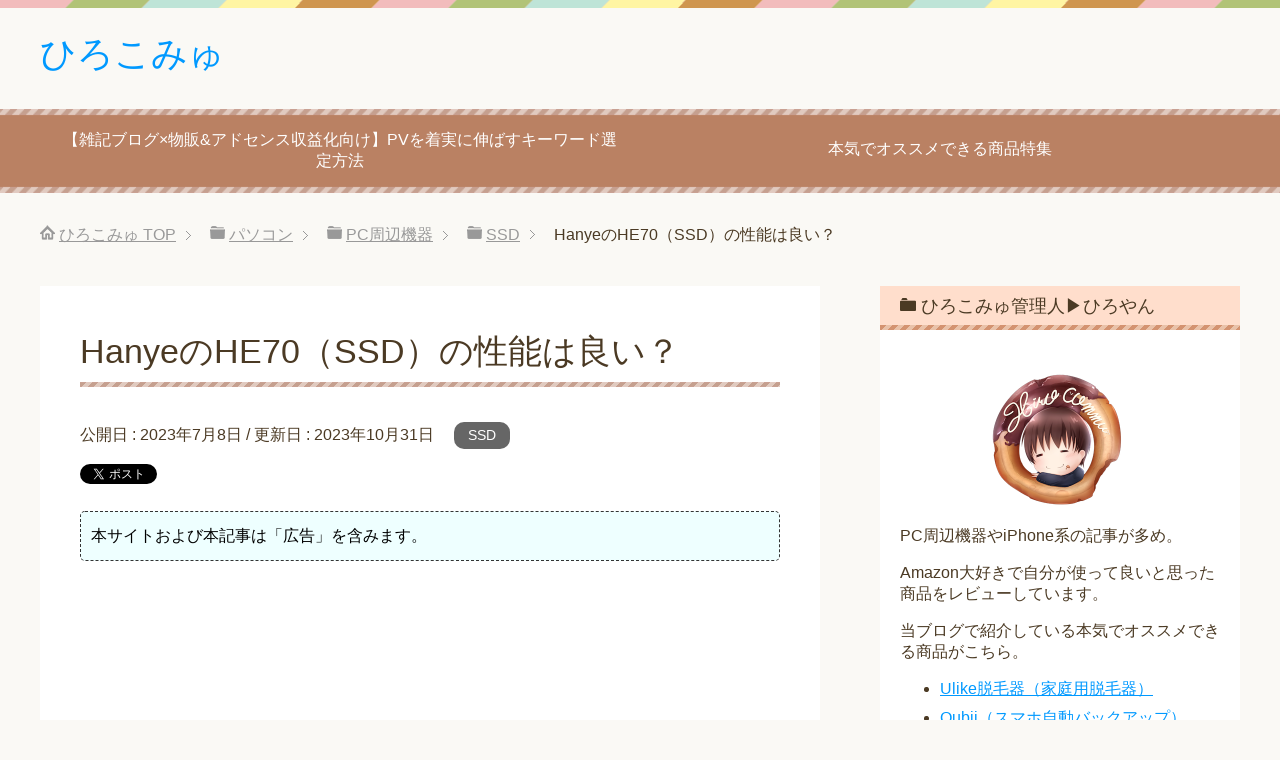

--- FILE ---
content_type: text/html; charset=UTF-8
request_url: https://hirocommu.com/hanye-he70-ssd/
body_size: 25000
content:
<!DOCTYPE html>
<html lang="ja" class="col2">
<head prefix="og: http://ogp.me/ns# fb: http://ogp.me/ns/fb#">


<!-- Google Tag Manager -->
<script>(function(w,d,s,l,i){w[l]=w[l]||[];w[l].push({'gtm.start':
new Date().getTime(),event:'gtm.js'});var f=d.getElementsByTagName(s)[0],
j=d.createElement(s),dl=l!='dataLayer'?'&l='+l:'';j.async=true;j.src=
'https://www.googletagmanager.com/gtm.js?id='+i+dl;f.parentNode.insertBefore(j,f);
})(window,document,'script','dataLayer','GTM-M5TLZMB');</script>
<!-- End Google Tag Manager -->



<!-- Page hiding snippet (recommended) -->
<style>.async-hide { opacity: 0 !important} </style>
<script>
(function(a,s,y,n,c,h,i,d,e){s.className+=' '+y;
h.end=i=function(){s.className=s.className.replace(RegExp(' ?'+y),'')};
(a[n]=a[n]||[]).hide=h;setTimeout(function(){i();h.end=null},c);
})(window,document.documentElement,'async-hide','dataLayer',4000,{'GTM-M5TLZMB':true});
</script>



	<style>img:is([sizes="auto" i], [sizes^="auto," i]) { contain-intrinsic-size: 3000px 1500px }</style>
	
		<!-- All in One SEO 4.6.3 - aioseo.com -->
		<title>HanyeのHE70（SSD）の性能は良い？ | ひろこみゅ</title>
		<meta name="description" content="HanyeのHE70（SSD）の性能は良いか調べてみました。詳細はこちら。" />
		<meta name="robots" content="max-image-preview:large" />
		<link rel="canonical" href="https://hirocommu.com/hanye-he70-ssd/" />
		<meta name="generator" content="All in One SEO (AIOSEO) 4.6.3" />
		<meta property="og:locale" content="ja_JP" />
		<meta property="og:site_name" content="ひろこみゅ | さまざまなジャンルの雑記ブログ。iPhoneやパソコン系が多めです。" />
		<meta property="og:type" content="article" />
		<meta property="og:title" content="HanyeのHE70（SSD）の性能は良い？ | ひろこみゅ" />
		<meta property="og:description" content="HanyeのHE70（SSD）の性能は良いか調べてみました。詳細はこちら。" />
		<meta property="og:url" content="https://hirocommu.com/hanye-he70-ssd/" />
		<meta property="article:published_time" content="2023-07-08T02:59:45+00:00" />
		<meta property="article:modified_time" content="2023-10-31T03:53:00+00:00" />
		<meta name="twitter:card" content="summary_large_image" />
		<meta name="twitter:site" content="https://x.com/hiroyan_com" />
		<meta name="twitter:title" content="HanyeのHE70（SSD）の性能は良い？ | ひろこみゅ" />
		<meta name="twitter:description" content="HanyeのHE70（SSD）の性能は良いか調べてみました。詳細はこちら。" />
		<meta name="twitter:creator" content="https://x.com/hiroyan_com" />
		<script type="application/ld+json" class="aioseo-schema">
			{"@context":"https:\/\/schema.org","@graph":[{"@type":"BlogPosting","@id":"https:\/\/hirocommu.com\/hanye-he70-ssd\/#blogposting","name":"Hanye\u306eHE70\uff08SSD\uff09\u306e\u6027\u80fd\u306f\u826f\u3044\uff1f | \u3072\u308d\u3053\u307f\u3085","headline":"Hanye\u306eHE70\uff08SSD\uff09\u306e\u6027\u80fd\u306f\u826f\u3044\uff1f","author":{"@id":"https:\/\/hirocommu.com\/author\/hirocommu\/#author"},"publisher":{"@id":"https:\/\/hirocommu.com\/#person"},"image":{"@type":"ImageObject","@id":"https:\/\/hirocommu.com\/hanye-he70-ssd\/#articleImage","url":"https:\/\/hirocommu.com\/wp-content\/uploads\/2018\/12\/img_5089-96x96.png","width":96,"height":96,"caption":"\u3072\u308d\u3084\u3093"},"datePublished":"2023-07-08T11:59:45+09:00","dateModified":"2023-10-31T12:53:00+09:00","inLanguage":"ja","mainEntityOfPage":{"@id":"https:\/\/hirocommu.com\/hanye-he70-ssd\/#webpage"},"isPartOf":{"@id":"https:\/\/hirocommu.com\/hanye-he70-ssd\/#webpage"},"articleSection":"SSD"},{"@type":"BreadcrumbList","@id":"https:\/\/hirocommu.com\/hanye-he70-ssd\/#breadcrumblist","itemListElement":[{"@type":"ListItem","@id":"https:\/\/hirocommu.com\/#listItem","position":1,"name":"\u5bb6","item":"https:\/\/hirocommu.com\/","nextItem":"https:\/\/hirocommu.com\/hanye-he70-ssd\/#listItem"},{"@type":"ListItem","@id":"https:\/\/hirocommu.com\/hanye-he70-ssd\/#listItem","position":2,"name":"Hanye\u306eHE70\uff08SSD\uff09\u306e\u6027\u80fd\u306f\u826f\u3044\uff1f","previousItem":"https:\/\/hirocommu.com\/#listItem"}]},{"@type":"Person","@id":"https:\/\/hirocommu.com\/#person","name":"\u3072\u308d\u3084\u3093","image":{"@type":"ImageObject","@id":"https:\/\/hirocommu.com\/hanye-he70-ssd\/#personImage","url":"https:\/\/hirocommu.com\/wp-content\/uploads\/2018\/12\/img_5089-96x96.png","width":96,"height":96,"caption":"\u3072\u308d\u3084\u3093"}},{"@type":"Person","@id":"https:\/\/hirocommu.com\/author\/hirocommu\/#author","url":"https:\/\/hirocommu.com\/author\/hirocommu\/","name":"\u3072\u308d\u3084\u3093","image":{"@type":"ImageObject","@id":"https:\/\/hirocommu.com\/hanye-he70-ssd\/#authorImage","url":"https:\/\/hirocommu.com\/wp-content\/uploads\/2018\/12\/img_5089-96x96.png","width":96,"height":96,"caption":"\u3072\u308d\u3084\u3093"}},{"@type":"WebPage","@id":"https:\/\/hirocommu.com\/hanye-he70-ssd\/#webpage","url":"https:\/\/hirocommu.com\/hanye-he70-ssd\/","name":"Hanye\u306eHE70\uff08SSD\uff09\u306e\u6027\u80fd\u306f\u826f\u3044\uff1f | \u3072\u308d\u3053\u307f\u3085","description":"Hanye\u306eHE70\uff08SSD\uff09\u306e\u6027\u80fd\u306f\u826f\u3044\u304b\u8abf\u3079\u3066\u307f\u307e\u3057\u305f\u3002\u8a73\u7d30\u306f\u3053\u3061\u3089\u3002","inLanguage":"ja","isPartOf":{"@id":"https:\/\/hirocommu.com\/#website"},"breadcrumb":{"@id":"https:\/\/hirocommu.com\/hanye-he70-ssd\/#breadcrumblist"},"author":{"@id":"https:\/\/hirocommu.com\/author\/hirocommu\/#author"},"creator":{"@id":"https:\/\/hirocommu.com\/author\/hirocommu\/#author"},"datePublished":"2023-07-08T11:59:45+09:00","dateModified":"2023-10-31T12:53:00+09:00"},{"@type":"WebSite","@id":"https:\/\/hirocommu.com\/#website","url":"https:\/\/hirocommu.com\/","name":"\u3072\u308d\u3053\u307f\u3085","description":"\u3055\u307e\u3056\u307e\u306a\u30b8\u30e3\u30f3\u30eb\u306e\u96d1\u8a18\u30d6\u30ed\u30b0\u3002iPhone\u3084\u30d1\u30bd\u30b3\u30f3\u7cfb\u304c\u591a\u3081\u3067\u3059\u3002","inLanguage":"ja","publisher":{"@id":"https:\/\/hirocommu.com\/#person"}}]}
		</script>
		<!-- All in One SEO -->

<link rel='dns-prefetch' href='//secure.gravatar.com' />
<link rel='dns-prefetch' href='//cdn.jsdelivr.net' />
<link rel='dns-prefetch' href='//stats.wp.com' />
<link rel='dns-prefetch' href='//v0.wordpress.com' />
<link rel='preconnect' href='//c0.wp.com' />
<link rel="alternate" type="application/rss+xml" title="ひろこみゅ &raquo; フィード" href="https://hirocommu.com/feed/" />
		<!-- This site uses the Google Analytics by MonsterInsights plugin v9.11.1 - Using Analytics tracking - https://www.monsterinsights.com/ -->
							<script src="//www.googletagmanager.com/gtag/js?id=G-DM8EGQ0Z22"  data-cfasync="false" data-wpfc-render="false" type="text/javascript" async></script>
			<script data-cfasync="false" data-wpfc-render="false" type="text/javascript">
				var mi_version = '9.11.1';
				var mi_track_user = true;
				var mi_no_track_reason = '';
								var MonsterInsightsDefaultLocations = {"page_location":"https:\/\/hirocommu.com\/hanye-he70-ssd\/"};
								if ( typeof MonsterInsightsPrivacyGuardFilter === 'function' ) {
					var MonsterInsightsLocations = (typeof MonsterInsightsExcludeQuery === 'object') ? MonsterInsightsPrivacyGuardFilter( MonsterInsightsExcludeQuery ) : MonsterInsightsPrivacyGuardFilter( MonsterInsightsDefaultLocations );
				} else {
					var MonsterInsightsLocations = (typeof MonsterInsightsExcludeQuery === 'object') ? MonsterInsightsExcludeQuery : MonsterInsightsDefaultLocations;
				}

								var disableStrs = [
										'ga-disable-G-DM8EGQ0Z22',
									];

				/* Function to detect opted out users */
				function __gtagTrackerIsOptedOut() {
					for (var index = 0; index < disableStrs.length; index++) {
						if (document.cookie.indexOf(disableStrs[index] + '=true') > -1) {
							return true;
						}
					}

					return false;
				}

				/* Disable tracking if the opt-out cookie exists. */
				if (__gtagTrackerIsOptedOut()) {
					for (var index = 0; index < disableStrs.length; index++) {
						window[disableStrs[index]] = true;
					}
				}

				/* Opt-out function */
				function __gtagTrackerOptout() {
					for (var index = 0; index < disableStrs.length; index++) {
						document.cookie = disableStrs[index] + '=true; expires=Thu, 31 Dec 2099 23:59:59 UTC; path=/';
						window[disableStrs[index]] = true;
					}
				}

				if ('undefined' === typeof gaOptout) {
					function gaOptout() {
						__gtagTrackerOptout();
					}
				}
								window.dataLayer = window.dataLayer || [];

				window.MonsterInsightsDualTracker = {
					helpers: {},
					trackers: {},
				};
				if (mi_track_user) {
					function __gtagDataLayer() {
						dataLayer.push(arguments);
					}

					function __gtagTracker(type, name, parameters) {
						if (!parameters) {
							parameters = {};
						}

						if (parameters.send_to) {
							__gtagDataLayer.apply(null, arguments);
							return;
						}

						if (type === 'event') {
														parameters.send_to = monsterinsights_frontend.v4_id;
							var hookName = name;
							if (typeof parameters['event_category'] !== 'undefined') {
								hookName = parameters['event_category'] + ':' + name;
							}

							if (typeof MonsterInsightsDualTracker.trackers[hookName] !== 'undefined') {
								MonsterInsightsDualTracker.trackers[hookName](parameters);
							} else {
								__gtagDataLayer('event', name, parameters);
							}
							
						} else {
							__gtagDataLayer.apply(null, arguments);
						}
					}

					__gtagTracker('js', new Date());
					__gtagTracker('set', {
						'developer_id.dZGIzZG': true,
											});
					if ( MonsterInsightsLocations.page_location ) {
						__gtagTracker('set', MonsterInsightsLocations);
					}
										__gtagTracker('config', 'G-DM8EGQ0Z22', {"forceSSL":"true","link_attribution":"true"} );
										window.gtag = __gtagTracker;										(function () {
						/* https://developers.google.com/analytics/devguides/collection/analyticsjs/ */
						/* ga and __gaTracker compatibility shim. */
						var noopfn = function () {
							return null;
						};
						var newtracker = function () {
							return new Tracker();
						};
						var Tracker = function () {
							return null;
						};
						var p = Tracker.prototype;
						p.get = noopfn;
						p.set = noopfn;
						p.send = function () {
							var args = Array.prototype.slice.call(arguments);
							args.unshift('send');
							__gaTracker.apply(null, args);
						};
						var __gaTracker = function () {
							var len = arguments.length;
							if (len === 0) {
								return;
							}
							var f = arguments[len - 1];
							if (typeof f !== 'object' || f === null || typeof f.hitCallback !== 'function') {
								if ('send' === arguments[0]) {
									var hitConverted, hitObject = false, action;
									if ('event' === arguments[1]) {
										if ('undefined' !== typeof arguments[3]) {
											hitObject = {
												'eventAction': arguments[3],
												'eventCategory': arguments[2],
												'eventLabel': arguments[4],
												'value': arguments[5] ? arguments[5] : 1,
											}
										}
									}
									if ('pageview' === arguments[1]) {
										if ('undefined' !== typeof arguments[2]) {
											hitObject = {
												'eventAction': 'page_view',
												'page_path': arguments[2],
											}
										}
									}
									if (typeof arguments[2] === 'object') {
										hitObject = arguments[2];
									}
									if (typeof arguments[5] === 'object') {
										Object.assign(hitObject, arguments[5]);
									}
									if ('undefined' !== typeof arguments[1].hitType) {
										hitObject = arguments[1];
										if ('pageview' === hitObject.hitType) {
											hitObject.eventAction = 'page_view';
										}
									}
									if (hitObject) {
										action = 'timing' === arguments[1].hitType ? 'timing_complete' : hitObject.eventAction;
										hitConverted = mapArgs(hitObject);
										__gtagTracker('event', action, hitConverted);
									}
								}
								return;
							}

							function mapArgs(args) {
								var arg, hit = {};
								var gaMap = {
									'eventCategory': 'event_category',
									'eventAction': 'event_action',
									'eventLabel': 'event_label',
									'eventValue': 'event_value',
									'nonInteraction': 'non_interaction',
									'timingCategory': 'event_category',
									'timingVar': 'name',
									'timingValue': 'value',
									'timingLabel': 'event_label',
									'page': 'page_path',
									'location': 'page_location',
									'title': 'page_title',
									'referrer' : 'page_referrer',
								};
								for (arg in args) {
																		if (!(!args.hasOwnProperty(arg) || !gaMap.hasOwnProperty(arg))) {
										hit[gaMap[arg]] = args[arg];
									} else {
										hit[arg] = args[arg];
									}
								}
								return hit;
							}

							try {
								f.hitCallback();
							} catch (ex) {
							}
						};
						__gaTracker.create = newtracker;
						__gaTracker.getByName = newtracker;
						__gaTracker.getAll = function () {
							return [];
						};
						__gaTracker.remove = noopfn;
						__gaTracker.loaded = true;
						window['__gaTracker'] = __gaTracker;
					})();
									} else {
										console.log("");
					(function () {
						function __gtagTracker() {
							return null;
						}

						window['__gtagTracker'] = __gtagTracker;
						window['gtag'] = __gtagTracker;
					})();
									}
			</script>
							<!-- / Google Analytics by MonsterInsights -->
		<script type="text/javascript">
/* <![CDATA[ */
window._wpemojiSettings = {"baseUrl":"https:\/\/s.w.org\/images\/core\/emoji\/16.0.1\/72x72\/","ext":".png","svgUrl":"https:\/\/s.w.org\/images\/core\/emoji\/16.0.1\/svg\/","svgExt":".svg","source":{"concatemoji":"https:\/\/hirocommu.com\/wp-includes\/js\/wp-emoji-release.min.js?ver=6.8.3"}};
/*! This file is auto-generated */
!function(s,n){var o,i,e;function c(e){try{var t={supportTests:e,timestamp:(new Date).valueOf()};sessionStorage.setItem(o,JSON.stringify(t))}catch(e){}}function p(e,t,n){e.clearRect(0,0,e.canvas.width,e.canvas.height),e.fillText(t,0,0);var t=new Uint32Array(e.getImageData(0,0,e.canvas.width,e.canvas.height).data),a=(e.clearRect(0,0,e.canvas.width,e.canvas.height),e.fillText(n,0,0),new Uint32Array(e.getImageData(0,0,e.canvas.width,e.canvas.height).data));return t.every(function(e,t){return e===a[t]})}function u(e,t){e.clearRect(0,0,e.canvas.width,e.canvas.height),e.fillText(t,0,0);for(var n=e.getImageData(16,16,1,1),a=0;a<n.data.length;a++)if(0!==n.data[a])return!1;return!0}function f(e,t,n,a){switch(t){case"flag":return n(e,"\ud83c\udff3\ufe0f\u200d\u26a7\ufe0f","\ud83c\udff3\ufe0f\u200b\u26a7\ufe0f")?!1:!n(e,"\ud83c\udde8\ud83c\uddf6","\ud83c\udde8\u200b\ud83c\uddf6")&&!n(e,"\ud83c\udff4\udb40\udc67\udb40\udc62\udb40\udc65\udb40\udc6e\udb40\udc67\udb40\udc7f","\ud83c\udff4\u200b\udb40\udc67\u200b\udb40\udc62\u200b\udb40\udc65\u200b\udb40\udc6e\u200b\udb40\udc67\u200b\udb40\udc7f");case"emoji":return!a(e,"\ud83e\udedf")}return!1}function g(e,t,n,a){var r="undefined"!=typeof WorkerGlobalScope&&self instanceof WorkerGlobalScope?new OffscreenCanvas(300,150):s.createElement("canvas"),o=r.getContext("2d",{willReadFrequently:!0}),i=(o.textBaseline="top",o.font="600 32px Arial",{});return e.forEach(function(e){i[e]=t(o,e,n,a)}),i}function t(e){var t=s.createElement("script");t.src=e,t.defer=!0,s.head.appendChild(t)}"undefined"!=typeof Promise&&(o="wpEmojiSettingsSupports",i=["flag","emoji"],n.supports={everything:!0,everythingExceptFlag:!0},e=new Promise(function(e){s.addEventListener("DOMContentLoaded",e,{once:!0})}),new Promise(function(t){var n=function(){try{var e=JSON.parse(sessionStorage.getItem(o));if("object"==typeof e&&"number"==typeof e.timestamp&&(new Date).valueOf()<e.timestamp+604800&&"object"==typeof e.supportTests)return e.supportTests}catch(e){}return null}();if(!n){if("undefined"!=typeof Worker&&"undefined"!=typeof OffscreenCanvas&&"undefined"!=typeof URL&&URL.createObjectURL&&"undefined"!=typeof Blob)try{var e="postMessage("+g.toString()+"("+[JSON.stringify(i),f.toString(),p.toString(),u.toString()].join(",")+"));",a=new Blob([e],{type:"text/javascript"}),r=new Worker(URL.createObjectURL(a),{name:"wpTestEmojiSupports"});return void(r.onmessage=function(e){c(n=e.data),r.terminate(),t(n)})}catch(e){}c(n=g(i,f,p,u))}t(n)}).then(function(e){for(var t in e)n.supports[t]=e[t],n.supports.everything=n.supports.everything&&n.supports[t],"flag"!==t&&(n.supports.everythingExceptFlag=n.supports.everythingExceptFlag&&n.supports[t]);n.supports.everythingExceptFlag=n.supports.everythingExceptFlag&&!n.supports.flag,n.DOMReady=!1,n.readyCallback=function(){n.DOMReady=!0}}).then(function(){return e}).then(function(){var e;n.supports.everything||(n.readyCallback(),(e=n.source||{}).concatemoji?t(e.concatemoji):e.wpemoji&&e.twemoji&&(t(e.twemoji),t(e.wpemoji)))}))}((window,document),window._wpemojiSettings);
/* ]]> */
</script>
<style id='wp-emoji-styles-inline-css' type='text/css'>

	img.wp-smiley, img.emoji {
		display: inline !important;
		border: none !important;
		box-shadow: none !important;
		height: 1em !important;
		width: 1em !important;
		margin: 0 0.07em !important;
		vertical-align: -0.1em !important;
		background: none !important;
		padding: 0 !important;
	}
</style>
<link rel='stylesheet' id='wp-block-library-css' href='https://c0.wp.com/c/6.8.3/wp-includes/css/dist/block-library/style.min.css' type='text/css' media='all' />
<style id='classic-theme-styles-inline-css' type='text/css'>
/*! This file is auto-generated */
.wp-block-button__link{color:#fff;background-color:#32373c;border-radius:9999px;box-shadow:none;text-decoration:none;padding:calc(.667em + 2px) calc(1.333em + 2px);font-size:1.125em}.wp-block-file__button{background:#32373c;color:#fff;text-decoration:none}
</style>
<link rel='stylesheet' id='mediaelement-css' href='https://c0.wp.com/c/6.8.3/wp-includes/js/mediaelement/mediaelementplayer-legacy.min.css' type='text/css' media='all' />
<link rel='stylesheet' id='wp-mediaelement-css' href='https://c0.wp.com/c/6.8.3/wp-includes/js/mediaelement/wp-mediaelement.min.css' type='text/css' media='all' />
<style id='jetpack-sharing-buttons-style-inline-css' type='text/css'>
.jetpack-sharing-buttons__services-list{display:flex;flex-direction:row;flex-wrap:wrap;gap:0;list-style-type:none;margin:5px;padding:0}.jetpack-sharing-buttons__services-list.has-small-icon-size{font-size:12px}.jetpack-sharing-buttons__services-list.has-normal-icon-size{font-size:16px}.jetpack-sharing-buttons__services-list.has-large-icon-size{font-size:24px}.jetpack-sharing-buttons__services-list.has-huge-icon-size{font-size:36px}@media print{.jetpack-sharing-buttons__services-list{display:none!important}}.editor-styles-wrapper .wp-block-jetpack-sharing-buttons{gap:0;padding-inline-start:0}ul.jetpack-sharing-buttons__services-list.has-background{padding:1.25em 2.375em}
</style>
<style id='global-styles-inline-css' type='text/css'>
:root{--wp--preset--aspect-ratio--square: 1;--wp--preset--aspect-ratio--4-3: 4/3;--wp--preset--aspect-ratio--3-4: 3/4;--wp--preset--aspect-ratio--3-2: 3/2;--wp--preset--aspect-ratio--2-3: 2/3;--wp--preset--aspect-ratio--16-9: 16/9;--wp--preset--aspect-ratio--9-16: 9/16;--wp--preset--color--black: #000000;--wp--preset--color--cyan-bluish-gray: #abb8c3;--wp--preset--color--white: #ffffff;--wp--preset--color--pale-pink: #f78da7;--wp--preset--color--vivid-red: #cf2e2e;--wp--preset--color--luminous-vivid-orange: #ff6900;--wp--preset--color--luminous-vivid-amber: #fcb900;--wp--preset--color--light-green-cyan: #7bdcb5;--wp--preset--color--vivid-green-cyan: #00d084;--wp--preset--color--pale-cyan-blue: #8ed1fc;--wp--preset--color--vivid-cyan-blue: #0693e3;--wp--preset--color--vivid-purple: #9b51e0;--wp--preset--gradient--vivid-cyan-blue-to-vivid-purple: linear-gradient(135deg,rgba(6,147,227,1) 0%,rgb(155,81,224) 100%);--wp--preset--gradient--light-green-cyan-to-vivid-green-cyan: linear-gradient(135deg,rgb(122,220,180) 0%,rgb(0,208,130) 100%);--wp--preset--gradient--luminous-vivid-amber-to-luminous-vivid-orange: linear-gradient(135deg,rgba(252,185,0,1) 0%,rgba(255,105,0,1) 100%);--wp--preset--gradient--luminous-vivid-orange-to-vivid-red: linear-gradient(135deg,rgba(255,105,0,1) 0%,rgb(207,46,46) 100%);--wp--preset--gradient--very-light-gray-to-cyan-bluish-gray: linear-gradient(135deg,rgb(238,238,238) 0%,rgb(169,184,195) 100%);--wp--preset--gradient--cool-to-warm-spectrum: linear-gradient(135deg,rgb(74,234,220) 0%,rgb(151,120,209) 20%,rgb(207,42,186) 40%,rgb(238,44,130) 60%,rgb(251,105,98) 80%,rgb(254,248,76) 100%);--wp--preset--gradient--blush-light-purple: linear-gradient(135deg,rgb(255,206,236) 0%,rgb(152,150,240) 100%);--wp--preset--gradient--blush-bordeaux: linear-gradient(135deg,rgb(254,205,165) 0%,rgb(254,45,45) 50%,rgb(107,0,62) 100%);--wp--preset--gradient--luminous-dusk: linear-gradient(135deg,rgb(255,203,112) 0%,rgb(199,81,192) 50%,rgb(65,88,208) 100%);--wp--preset--gradient--pale-ocean: linear-gradient(135deg,rgb(255,245,203) 0%,rgb(182,227,212) 50%,rgb(51,167,181) 100%);--wp--preset--gradient--electric-grass: linear-gradient(135deg,rgb(202,248,128) 0%,rgb(113,206,126) 100%);--wp--preset--gradient--midnight: linear-gradient(135deg,rgb(2,3,129) 0%,rgb(40,116,252) 100%);--wp--preset--font-size--small: 13px;--wp--preset--font-size--medium: 20px;--wp--preset--font-size--large: 36px;--wp--preset--font-size--x-large: 42px;--wp--preset--spacing--20: 0.44rem;--wp--preset--spacing--30: 0.67rem;--wp--preset--spacing--40: 1rem;--wp--preset--spacing--50: 1.5rem;--wp--preset--spacing--60: 2.25rem;--wp--preset--spacing--70: 3.38rem;--wp--preset--spacing--80: 5.06rem;--wp--preset--shadow--natural: 6px 6px 9px rgba(0, 0, 0, 0.2);--wp--preset--shadow--deep: 12px 12px 50px rgba(0, 0, 0, 0.4);--wp--preset--shadow--sharp: 6px 6px 0px rgba(0, 0, 0, 0.2);--wp--preset--shadow--outlined: 6px 6px 0px -3px rgba(255, 255, 255, 1), 6px 6px rgba(0, 0, 0, 1);--wp--preset--shadow--crisp: 6px 6px 0px rgba(0, 0, 0, 1);}:where(.is-layout-flex){gap: 0.5em;}:where(.is-layout-grid){gap: 0.5em;}body .is-layout-flex{display: flex;}.is-layout-flex{flex-wrap: wrap;align-items: center;}.is-layout-flex > :is(*, div){margin: 0;}body .is-layout-grid{display: grid;}.is-layout-grid > :is(*, div){margin: 0;}:where(.wp-block-columns.is-layout-flex){gap: 2em;}:where(.wp-block-columns.is-layout-grid){gap: 2em;}:where(.wp-block-post-template.is-layout-flex){gap: 1.25em;}:where(.wp-block-post-template.is-layout-grid){gap: 1.25em;}.has-black-color{color: var(--wp--preset--color--black) !important;}.has-cyan-bluish-gray-color{color: var(--wp--preset--color--cyan-bluish-gray) !important;}.has-white-color{color: var(--wp--preset--color--white) !important;}.has-pale-pink-color{color: var(--wp--preset--color--pale-pink) !important;}.has-vivid-red-color{color: var(--wp--preset--color--vivid-red) !important;}.has-luminous-vivid-orange-color{color: var(--wp--preset--color--luminous-vivid-orange) !important;}.has-luminous-vivid-amber-color{color: var(--wp--preset--color--luminous-vivid-amber) !important;}.has-light-green-cyan-color{color: var(--wp--preset--color--light-green-cyan) !important;}.has-vivid-green-cyan-color{color: var(--wp--preset--color--vivid-green-cyan) !important;}.has-pale-cyan-blue-color{color: var(--wp--preset--color--pale-cyan-blue) !important;}.has-vivid-cyan-blue-color{color: var(--wp--preset--color--vivid-cyan-blue) !important;}.has-vivid-purple-color{color: var(--wp--preset--color--vivid-purple) !important;}.has-black-background-color{background-color: var(--wp--preset--color--black) !important;}.has-cyan-bluish-gray-background-color{background-color: var(--wp--preset--color--cyan-bluish-gray) !important;}.has-white-background-color{background-color: var(--wp--preset--color--white) !important;}.has-pale-pink-background-color{background-color: var(--wp--preset--color--pale-pink) !important;}.has-vivid-red-background-color{background-color: var(--wp--preset--color--vivid-red) !important;}.has-luminous-vivid-orange-background-color{background-color: var(--wp--preset--color--luminous-vivid-orange) !important;}.has-luminous-vivid-amber-background-color{background-color: var(--wp--preset--color--luminous-vivid-amber) !important;}.has-light-green-cyan-background-color{background-color: var(--wp--preset--color--light-green-cyan) !important;}.has-vivid-green-cyan-background-color{background-color: var(--wp--preset--color--vivid-green-cyan) !important;}.has-pale-cyan-blue-background-color{background-color: var(--wp--preset--color--pale-cyan-blue) !important;}.has-vivid-cyan-blue-background-color{background-color: var(--wp--preset--color--vivid-cyan-blue) !important;}.has-vivid-purple-background-color{background-color: var(--wp--preset--color--vivid-purple) !important;}.has-black-border-color{border-color: var(--wp--preset--color--black) !important;}.has-cyan-bluish-gray-border-color{border-color: var(--wp--preset--color--cyan-bluish-gray) !important;}.has-white-border-color{border-color: var(--wp--preset--color--white) !important;}.has-pale-pink-border-color{border-color: var(--wp--preset--color--pale-pink) !important;}.has-vivid-red-border-color{border-color: var(--wp--preset--color--vivid-red) !important;}.has-luminous-vivid-orange-border-color{border-color: var(--wp--preset--color--luminous-vivid-orange) !important;}.has-luminous-vivid-amber-border-color{border-color: var(--wp--preset--color--luminous-vivid-amber) !important;}.has-light-green-cyan-border-color{border-color: var(--wp--preset--color--light-green-cyan) !important;}.has-vivid-green-cyan-border-color{border-color: var(--wp--preset--color--vivid-green-cyan) !important;}.has-pale-cyan-blue-border-color{border-color: var(--wp--preset--color--pale-cyan-blue) !important;}.has-vivid-cyan-blue-border-color{border-color: var(--wp--preset--color--vivid-cyan-blue) !important;}.has-vivid-purple-border-color{border-color: var(--wp--preset--color--vivid-purple) !important;}.has-vivid-cyan-blue-to-vivid-purple-gradient-background{background: var(--wp--preset--gradient--vivid-cyan-blue-to-vivid-purple) !important;}.has-light-green-cyan-to-vivid-green-cyan-gradient-background{background: var(--wp--preset--gradient--light-green-cyan-to-vivid-green-cyan) !important;}.has-luminous-vivid-amber-to-luminous-vivid-orange-gradient-background{background: var(--wp--preset--gradient--luminous-vivid-amber-to-luminous-vivid-orange) !important;}.has-luminous-vivid-orange-to-vivid-red-gradient-background{background: var(--wp--preset--gradient--luminous-vivid-orange-to-vivid-red) !important;}.has-very-light-gray-to-cyan-bluish-gray-gradient-background{background: var(--wp--preset--gradient--very-light-gray-to-cyan-bluish-gray) !important;}.has-cool-to-warm-spectrum-gradient-background{background: var(--wp--preset--gradient--cool-to-warm-spectrum) !important;}.has-blush-light-purple-gradient-background{background: var(--wp--preset--gradient--blush-light-purple) !important;}.has-blush-bordeaux-gradient-background{background: var(--wp--preset--gradient--blush-bordeaux) !important;}.has-luminous-dusk-gradient-background{background: var(--wp--preset--gradient--luminous-dusk) !important;}.has-pale-ocean-gradient-background{background: var(--wp--preset--gradient--pale-ocean) !important;}.has-electric-grass-gradient-background{background: var(--wp--preset--gradient--electric-grass) !important;}.has-midnight-gradient-background{background: var(--wp--preset--gradient--midnight) !important;}.has-small-font-size{font-size: var(--wp--preset--font-size--small) !important;}.has-medium-font-size{font-size: var(--wp--preset--font-size--medium) !important;}.has-large-font-size{font-size: var(--wp--preset--font-size--large) !important;}.has-x-large-font-size{font-size: var(--wp--preset--font-size--x-large) !important;}
:where(.wp-block-post-template.is-layout-flex){gap: 1.25em;}:where(.wp-block-post-template.is-layout-grid){gap: 1.25em;}
:where(.wp-block-columns.is-layout-flex){gap: 2em;}:where(.wp-block-columns.is-layout-grid){gap: 2em;}
:root :where(.wp-block-pullquote){font-size: 1.5em;line-height: 1.6;}
</style>
<link rel='stylesheet' id='contact-form-7-css' href='https://hirocommu.com/wp-content/plugins/contact-form-7/includes/css/styles.css?ver=5.3' type='text/css' media='all' />
<link rel='stylesheet' id='ccd-copycontentdetector-css' href='https://hirocommu.com/wp-content/plugins/copycontentdetector/public/css/ccd-copycontentdetector-public.css?ver=1.1.3' type='text/css' media='all' />
<link rel='stylesheet' id='toc-screen-css' href='https://hirocommu.com/wp-content/plugins/table-of-contents-plus/screen.min.css?ver=2002' type='text/css' media='all' />
<link rel='stylesheet' id='keni_base-css' href='https://hirocommu.com/wp-content/themes/keni70_wp_pretty_brown_201611180143/base.css?ver=6.8.3' type='text/css' media='all' />
<link rel='stylesheet' id='keni_rwd-css' href='https://hirocommu.com/wp-content/themes/keni70_wp_pretty_brown_201611180143/rwd.css?ver=6.8.3' type='text/css' media='all' />
<script type="text/javascript" src="https://hirocommu.com/wp-content/plugins/google-analytics-for-wordpress/assets/js/frontend-gtag.min.js?ver=9.11.1" id="monsterinsights-frontend-script-js" async="async" data-wp-strategy="async"></script>
<script data-cfasync="false" data-wpfc-render="false" type="text/javascript" id='monsterinsights-frontend-script-js-extra'>/* <![CDATA[ */
var monsterinsights_frontend = {"js_events_tracking":"true","download_extensions":"doc,pdf,ppt,zip,xls,docx,pptx,xlsx","inbound_paths":"[{\"path\":\"\\\/go\\\/\",\"label\":\"affiliate\"},{\"path\":\"\\\/recommend\\\/\",\"label\":\"affiliate\"}]","home_url":"https:\/\/hirocommu.com","hash_tracking":"false","v4_id":"G-DM8EGQ0Z22"};/* ]]> */
</script>
<script type="text/javascript" src="https://c0.wp.com/c/6.8.3/wp-includes/js/jquery/jquery.min.js" id="jquery-core-js"></script>
<script type="text/javascript" src="https://c0.wp.com/c/6.8.3/wp-includes/js/jquery/jquery-migrate.min.js" id="jquery-migrate-js"></script>
<script type="text/javascript" src="https://hirocommu.com/wp-content/plugins/copycontentdetector/public/js/ccd-copycontentdetector-public.js?ver=1.1.3" id="ccd-copycontentdetector-js"></script>
<script type="text/javascript" src="https://hirocommu.com/wp-content/plugins/qa-heatmap-analytics/js/polyfill/object_assign.js?ver=3.4.1.0" id="qahm-polyfill-object-assign-js"></script>
<script type="text/javascript" id="qahm-behavioral-data-init-js-before">
/* <![CDATA[ */
var qahm = qahm || {}; let obj = {"ajax_url":"https:\/\/hirocommu.com\/wp-admin\/admin-ajax.php","plugin_dir_url":"https:\/\/hirocommu.com\/wp-content\/plugins\/qa-heatmap-analytics\/","tracking_hash":"5824ddda1ea6f635","nonce_init":"dfcf94415d","nonce_behavioral":"7cb3c50c23","const_debug_level":{"release":0,"staging":1,"debug":2},"const_debug":0,"type":"p","id":12408,"km":false,"yi":false,"ym":false}; qahm = Object.assign( qahm, obj );
/* ]]> */
</script>
<script type="text/javascript" src="https://hirocommu.com/wp-content/plugins/qa-heatmap-analytics/js/behavioral-data-init.js?ver=3.4.1.0" id="qahm-behavioral-data-init-js"></script>
<script type="text/javascript" src="https://hirocommu.com/wp-content/plugins/qa-heatmap-analytics/js/common.js?ver=3.4.1.0" id="qahm-common-js"></script>
<link rel="https://api.w.org/" href="https://hirocommu.com/wp-json/" /><link rel="alternate" title="JSON" type="application/json" href="https://hirocommu.com/wp-json/wp/v2/posts/12408" /><link rel="EditURI" type="application/rsd+xml" title="RSD" href="https://hirocommu.com/xmlrpc.php?rsd" />
<meta name="generator" content="WordPress 6.8.3" />
<link rel='shortlink' href='https://wp.me/p87w02-3e8' />
<link rel="alternate" title="oEmbed (JSON)" type="application/json+oembed" href="https://hirocommu.com/wp-json/oembed/1.0/embed?url=https%3A%2F%2Fhirocommu.com%2Fhanye-he70-ssd%2F" />
<link rel="alternate" title="oEmbed (XML)" type="text/xml+oembed" href="https://hirocommu.com/wp-json/oembed/1.0/embed?url=https%3A%2F%2Fhirocommu.com%2Fhanye-he70-ssd%2F&#038;format=xml" />
<script type="text/javascript">
	window._wp_rp_static_base_url = 'https://rp.zemanta.com/static/';
	window._wp_rp_wp_ajax_url = "https://hirocommu.com/wp-admin/admin-ajax.php";
	window._wp_rp_plugin_version = '3.6';
	window._wp_rp_post_id = '12408';
	window._wp_rp_num_rel_posts = '5';
	window._wp_rp_thumbnails = true;
	window._wp_rp_post_title = 'Hanye%E3%81%AEHE70%EF%BC%88SSD%EF%BC%89%E3%81%AE%E6%80%A7%E8%83%BD%E3%81%AF%E8%89%AF%E3%81%84%EF%BC%9F';
	window._wp_rp_post_tags = ['ssd', 'script', 'ssd', '3d', 'start', 'm2', 'tlc'];
</script>
<link rel="stylesheet" href="https://hirocommu.com/wp-content/plugins/related-posts/static/themes/vertical-m.css?version=3.6" />
	<style>img#wpstats{display:none}</style>
		
<!-- BEGIN: WP Social Bookmarking Light HEAD --><script>
    (function (d, s, id) {
        var js, fjs = d.getElementsByTagName(s)[0];
        if (d.getElementById(id)) return;
        js = d.createElement(s);
        js.id = id;
        js.src = "//connect.facebook.net/ja_JP/sdk.js#xfbml=1&version=v2.7";
        fjs.parentNode.insertBefore(js, fjs);
    }(document, 'script', 'facebook-jssdk'));
</script>
<style type="text/css">.wp_social_bookmarking_light{
    border: 0 !important;
    padding: 10px 0 20px 0 !important;
    margin: 0 !important;
}
.wp_social_bookmarking_light div{
    float: left !important;
    border: 0 !important;
    padding: 0 !important;
    margin: 0 5px 0px 0 !important;
    min-height: 30px !important;
    line-height: 18px !important;
    text-indent: 0 !important;
}
.wp_social_bookmarking_light img{
    border: 0 !important;
    padding: 0;
    margin: 0;
    vertical-align: top !important;
}
.wp_social_bookmarking_light_clear{
    clear: both !important;
}
#fb-root{
    display: none;
}
.wsbl_twitter{
    width: 100px;
}
.wsbl_facebook_like iframe{
    max-width: none !important;
}
.wsbl_pinterest a{
    border: 0px !important;
}
</style>
<!-- END: WP Social Bookmarking Light HEAD -->
<style type="text/css">.broken_link, a.broken_link {
	text-decoration: line-through;
}</style><link rel="icon" href="https://hirocommu.com/wp-content/uploads/2023/10/cropped-cropped-img_5089-32x32.png" sizes="32x32" />
<link rel="icon" href="https://hirocommu.com/wp-content/uploads/2023/10/cropped-cropped-img_5089-192x192.png" sizes="192x192" />
<link rel="apple-touch-icon" href="https://hirocommu.com/wp-content/uploads/2023/10/cropped-cropped-img_5089-180x180.png" />
<meta name="msapplication-TileImage" content="https://hirocommu.com/wp-content/uploads/2023/10/cropped-cropped-img_5089-270x270.png" />
		<style type="text/css" id="wp-custom-css">
			/*
カスタム CSS 機能へようこそ。

使い方についてはこちらをご覧ください
(英語ドキュメンテーション)。http://wp.me/PEmnE-Bt
*/
.shareHtmlAll {
	clear: both;
	width: 75%;
	height: auto;
	margin: 1em 0 1em 2em;
	box-shadow: 0 1px 2px rgba(100,100,100,0.3)inset;
	border: 1px solid #DADADA;
	border-top: 1px solid #757575;
	border-radius: 4px;
	position: relative;
	zoom: 1;
}

.shareHtmlAll-img {
	float: right;
}

.shareHtmlAll a {
	color: #333;
}

.shareHtmlAll a:hover {
	background: #F7F7F7;
}

.shareHtmlAll-title {
	font-size: 60%;
	width: 100%;
	margin: 0;
}

.shareHtmlAll-title a {
	display: block;
	min-height: 30px;
	padding: 7% 5% 2%;
	line-height: 1.5;
	font-size: 140%;
	text-decoration: none;
}

.shareHtmlAll-title a:before {
	content: "合わせて読みたい";
	position: absolute;
	top: 10%;
	left: 5%;
	line-height: 1.2;
	font-size: 120%;
	background: #fc9705;
	letter-spacing: .2em;
	color: #fff;
	font-weight: bold;
	padding: 1% 0 1% 1%;
	top: -.4em;
}

.shareHtmlAll-title a.exit:before {
	content: "参考（外部リンク）";
	background: #333;
}

.shareHtmlAll:before,
.shareHtmlAll:after {
	content: "";
	display: table;
}

.shareHtmlAll:after {
	clear: both;
}

.shareHtmlAll .hatebu {
	display: inline;
	margin: 0 0 0 1%;
	border: none;
	position: absolute;
	right: 0;
	top: 0;
}

figure {
	padding-top: 4px;
	border: 1px solid #ddd;
	border-radius: 3px;
	background-color: #f3f3f3;
	text-align: center;
}

figcaption {
	font-size: 80%;
	margin: 1em 0;
}

a.ext_icon {
	background: url(https://hirocommu.com/wp-content/uploads/2017/09/link-out.png) center right no-repeat;
	padding-right: 13px;
}

.my-header-ads {
	margin: 0 .5em .9em;
}

/*--------------------------------------
  ヨメレバ・カエレバ（レスポンシブ）
--------------------------------------*/
.booklink-box, .kaerebalink-box {
	padding: 25px;
	margin-bottom: 10px;
	border: double #CCC;
	overflow: hidden;
	font-size: small;
}

.booklink-image, .kaerebalink-image {
	margin: 0 15px 0 0;
	float: left;
	min-width: 160px;
	text-align: center;
}

.booklink-image img, .kaerebalink-image img {
	margin: 0 auto;
	text-align: center;
}

.booklink-info, .kaerebalink-info {
	margin: 0;
	line-height: 120%;
	overflow: hidden;
}

.booklink-name, .kaerebalink-name {
	margin-bottom: 24px;
	line-height: 1.5em;
}

.booklink-powered-date, .kaerebalink-powered-date {
	font-size: 8px;
	margin-top: 10px;
	font-family: verdana;
	line-height: 120%;
}

.booklink-detail, .kaerebalink-detail {
	font-size: 12px;
}

.booklink-powered-date, .kaerebalink-detail {
	margin-bottom: 15px;
}

.booklink-link2, .kaerebalink-link1 {
	margin-top: 10px;
}

.booklink-link2 a,
.kaerebalink-link1 a {
	width: 30%;
	-moz-border-radius: 5px;
	-webkit-border-radius: 5px;
	border-radius: 5px;
	display: inline-block;
	margin: 5px 2px 0 0;
	padding: 10px 1px;
	text-align: center;
	float: left;
	text-decoration: none;
	font-weight: 800;
	text-shadow: 1px 1px 1px #dcdcdc;
	font-size: 12px;
	color: #fff !important;
}

.booklink-link2 a:hover,
.kaerebalink-link1 a:hover {
	opacity: .6;
}

.booklink-link2 a:active
.kaerebalink-link1 a:active {
	position: relative;
	top: 1px;
}

/*ボタンを変えるときはここから*/
.shoplinkamazon a {
	color: #FF9901 !important;
	border: 1px solid #FF9901 !important;
}

.shoplinkrakuten a {
	color: #c20004 !important;
	border: 1px solid #c20004 !important;
}

.shoplinkkindle a {
	color: #007dcd !important;
	border: 1px solid #007dcd !important;
}

.shoplinkkakakucom a {
	color: #314995 !important;
	border: 1px solid #314995;
}

.shoplinkyahoo a {
	color: #7b0099 !important;
	border: 1px solid #7b0099 !important;
}

/*ここまでを変更*/
.shoplinkyahoo img {
	display: none;
}

.shoplinkyahoo a {
	font-size: 10px;
}

.booklink-footer {
	display: none;
}

@media screen and (max-width: 680px) {
	.booklink-box, .kaerebalink-box {
		padding: 15px;
	}
	
	.booklink-image, .kaerebalink-image {
		width: 100px !important;
		min-width: initial;
	}
	
	.booklink-name > a, .kaerebalink-name > a {
		font-size: 15px;
		font-weight: bold;
	}
	
	.booklink-name, .kaerebalink-name {
		margin-bottom: 12px;
	}
	
	.booklink-powered-date, .kaerebalink-powered-date {
		margin-top: 5px;
	}
	
	.booklink-link2 a,
																							.kaerebalink-link1 a {
		width: calc(100% - 4px);
		-moz-border-radius: 5px;
		-webkit-border-radius: 5px;
		border-radius: 5px;
		margin: 2px 0;
		padding: 10px 0;
	}
}

/* 黒板 */
.blackboard {
	position: relative;
	margin: 0 auto 1.5rem;
	padding: 1.6rem 1rem;
	font-size: 1.2rem;
	color: #fff;
	border: 2px solid #000;
	border-radius: 5px;
	box-shadow: 0 0 0 4px #fff inset;
	background-color: rgba(0,0,0,0.9);
}

.blackboard.answer p {
	margin-left: 1.7rem;
}

.blackboard .blink-before {
	font-size: 1.2rem;
}

.blackboard a {
	text-decoration: none;
	color: #fff;
}

.blackboard .blink-before::before {
	content: '&#x25b6;';
	position: absolute;
	left: 1rem;
	animation: blink 1.4s infinite;
}

.blackboard p:last-of-type {
	margin-bottom: 0;
}

/* 回り込み */
.float-r {
	float: right;
}

/* 回り込み解除 */
.clearfix {
	zoom: 1;
}

.clearfix:after {
	clear: both;
	content: "";
	display: block;
}

/* 点滅 */
@keyframes blink {
	50% {
		opacity: 0;
	}
}

@-webkit-keyframes blink {
	50% {
		opacity: 0;
	}
}

/* ===================================================
あわせて読みたい　複数リンク対応カスタマイズ
=================================================== */
.emphasize-link {
	position: relative;
	margin: 36px 0 16px;
	padding: 16px 10px;
	border: 2px solid #df8182;
	background-color: #fffbf5;
}

.emphasize-link p:last-child {
	margin-bottom: 0;
}

.emphasize-link::before {
	position: absolute;
	bottom: 100%;
	left: -2px;
	padding: 2px 6px;
	content: "最後に読んでおきたいイチオシ記事！";
	background-color: #df8182;
	color: #fff;
	font-weight: bold;
}

/* 画像に枠線を付ける */
img.waku {
	border: solid 1px #808080;
	}
	
	
/* 枠線のスタイル 太さ 色 */
	box-shadow: 0 0 5px #808080;
/* 影の水平方向の距離 垂直方向の距離 ぼかしの距離 色 */
}

img.waku {
	border: 1px solid #c7c7c7c7;
}

/* シンプル 枠（影）1 */
.kakomi-box3 {
	margin: 2em auto;
	padding: 1em;
	width: 90%;
	border: 1px solid #ccc;
/* 枠線 */
	background-color: #fff;
/* 背景色 */
	box-shadow: 1px 1px 2px #ccc;
	border-radius: 8px;
/*角の丸み*/
}

.box27 {
	position: relative;
	margin: 3em 0;
	padding: .5em 1em;
	border: solid 3px #62c1ce;
}

.box27 .box-title {
	position: absolute;
	display: inline-block;
	top: -27px;
	left: -3px;
	padding: 0 9px;
	height: 25px;
	line-height: 25px;
	font-size: 17px;
	background: #62c1ce;
	color: #ffffff;
	font-weight: bold;
	border-radius: 5px 5px 0 0;
}

.box27 p {
	margin: 0;
	padding: 0;
}

.single div.pre {
	font-size: 16px;
	padding: 20px;
	background-color: #fafafa;
	outline: 1px solid #f0f0f0;
	border-color: #f0f0f0;
	text-align: left;
}

/*枠線青バージョン*/
.box6 {
	padding: .5em 1em;
	margin: 2em 0;
	background: #f0f7ff;
	border: dashed 2px #5b8bd0;
/*点線*/
}

.box6 p {
	margin: 0;
	padding: 0;
}

/*タイトル付き枠線*/
.boxmi7 {
	position: relative;
	margin: 3em 0 1em;
	border: solid 2px #ffdecc;
	padding: 12px 6px 12px 10px;
	color: #ffdecc;
	font-weight: bold;
}

.boxmi7-title {
	position: absolute;
	display: inline-block;
	padding: 1px 10px 0;
	background: #ffdecc;
	color: #4b3a24;
	letter-spacing: .1em;
	margin: -44px 0 0 -12px;
}

.boxmi7 p {
	padding: 0;
	margin: 0;
}		</style>
		<style id="wpforms-css-vars-root">
				:root {
					--wpforms-field-border-radius: 3px;
--wpforms-field-background-color: #ffffff;
--wpforms-field-border-color: rgba( 0, 0, 0, 0.25 );
--wpforms-field-text-color: rgba( 0, 0, 0, 0.7 );
--wpforms-label-color: rgba( 0, 0, 0, 0.85 );
--wpforms-label-sublabel-color: rgba( 0, 0, 0, 0.55 );
--wpforms-label-error-color: #d63637;
--wpforms-button-border-radius: 3px;
--wpforms-button-background-color: #066aab;
--wpforms-button-text-color: #ffffff;
--wpforms-field-size-input-height: 43px;
--wpforms-field-size-input-spacing: 15px;
--wpforms-field-size-font-size: 16px;
--wpforms-field-size-line-height: 19px;
--wpforms-field-size-padding-h: 14px;
--wpforms-field-size-checkbox-size: 16px;
--wpforms-field-size-sublabel-spacing: 5px;
--wpforms-field-size-icon-size: 1;
--wpforms-label-size-font-size: 16px;
--wpforms-label-size-line-height: 19px;
--wpforms-label-size-sublabel-font-size: 14px;
--wpforms-label-size-sublabel-line-height: 17px;
--wpforms-button-size-font-size: 17px;
--wpforms-button-size-height: 41px;
--wpforms-button-size-padding-h: 15px;
--wpforms-button-size-margin-top: 10px;

				}
			</style><meta charset="UTF-8">
<meta http-equiv="X-UA-Compatible" content="IE=edge">
<meta name="viewport" content="width=device-width, initial-scale=1.0">
<meta name="keywords" content="SSD">
<meta name="description" content="hanyeは、SSDを販売する中国の企業です。 彼らのSSDであるhe70は、高速で信頼性が高く、競合他社のSSDと比較して非常にコスト効率が高いと評価されています。 この記事では、hanyeのSSDであるhe70につい・・・">
<link rel="canonical" href="https://hirocommu.com/hanye-he70-ssd/" />
	<style>img:is([sizes="auto" i], [sizes^="auto," i]) { contain-intrinsic-size: 3000px 1500px }</style>
	
		<!-- All in One SEO 4.6.3 - aioseo.com -->
		<meta name="description" content="HanyeのHE70（SSD）の性能は良いか調べてみました。詳細はこちら。" />
		<meta name="robots" content="max-image-preview:large" />
		<link rel="canonical" href="https://hirocommu.com/hanye-he70-ssd/" />
		<meta name="generator" content="All in One SEO (AIOSEO) 4.6.3" />
		<meta property="og:locale" content="ja_JP" />
		<meta property="og:site_name" content="ひろこみゅ | さまざまなジャンルの雑記ブログ。iPhoneやパソコン系が多めです。" />
		<meta property="og:type" content="article" />
		<meta property="og:title" content="HanyeのHE70（SSD）の性能は良い？ | ひろこみゅ" />
		<meta property="og:description" content="HanyeのHE70（SSD）の性能は良いか調べてみました。詳細はこちら。" />
		<meta property="og:url" content="https://hirocommu.com/hanye-he70-ssd/" />
		<meta property="article:published_time" content="2023-07-08T02:59:45+00:00" />
		<meta property="article:modified_time" content="2023-10-31T03:53:00+00:00" />
		<meta name="twitter:card" content="summary_large_image" />
		<meta name="twitter:site" content="https://x.com/hiroyan_com" />
		<meta name="twitter:title" content="HanyeのHE70（SSD）の性能は良い？ | ひろこみゅ" />
		<meta name="twitter:description" content="HanyeのHE70（SSD）の性能は良いか調べてみました。詳細はこちら。" />
		<meta name="twitter:creator" content="https://x.com/hiroyan_com" />
		<script type="application/ld+json" class="aioseo-schema">
			{"@context":"https:\/\/schema.org","@graph":[{"@type":"BlogPosting","@id":"https:\/\/hirocommu.com\/hanye-he70-ssd\/#blogposting","name":"Hanye\u306eHE70\uff08SSD\uff09\u306e\u6027\u80fd\u306f\u826f\u3044\uff1f | \u3072\u308d\u3053\u307f\u3085","headline":"Hanye\u306eHE70\uff08SSD\uff09\u306e\u6027\u80fd\u306f\u826f\u3044\uff1f","author":{"@id":"https:\/\/hirocommu.com\/author\/hirocommu\/#author"},"publisher":{"@id":"https:\/\/hirocommu.com\/#person"},"image":{"@type":"ImageObject","@id":"https:\/\/hirocommu.com\/hanye-he70-ssd\/#articleImage","url":"https:\/\/hirocommu.com\/wp-content\/uploads\/2018\/12\/img_5089-96x96.png","width":96,"height":96,"caption":"\u3072\u308d\u3084\u3093"},"datePublished":"2023-07-08T11:59:45+09:00","dateModified":"2023-10-31T12:53:00+09:00","inLanguage":"ja","mainEntityOfPage":{"@id":"https:\/\/hirocommu.com\/hanye-he70-ssd\/#webpage"},"isPartOf":{"@id":"https:\/\/hirocommu.com\/hanye-he70-ssd\/#webpage"},"articleSection":"SSD"},{"@type":"BreadcrumbList","@id":"https:\/\/hirocommu.com\/hanye-he70-ssd\/#breadcrumblist","itemListElement":[{"@type":"ListItem","@id":"https:\/\/hirocommu.com\/#listItem","position":1,"name":"\u5bb6","item":"https:\/\/hirocommu.com\/","nextItem":"https:\/\/hirocommu.com\/hanye-he70-ssd\/#listItem"},{"@type":"ListItem","@id":"https:\/\/hirocommu.com\/hanye-he70-ssd\/#listItem","position":2,"name":"Hanye\u306eHE70\uff08SSD\uff09\u306e\u6027\u80fd\u306f\u826f\u3044\uff1f","previousItem":"https:\/\/hirocommu.com\/#listItem"}]},{"@type":"Person","@id":"https:\/\/hirocommu.com\/#person","name":"\u3072\u308d\u3084\u3093","image":{"@type":"ImageObject","@id":"https:\/\/hirocommu.com\/hanye-he70-ssd\/#personImage","url":"https:\/\/hirocommu.com\/wp-content\/uploads\/2018\/12\/img_5089-96x96.png","width":96,"height":96,"caption":"\u3072\u308d\u3084\u3093"}},{"@type":"Person","@id":"https:\/\/hirocommu.com\/author\/hirocommu\/#author","url":"https:\/\/hirocommu.com\/author\/hirocommu\/","name":"\u3072\u308d\u3084\u3093","image":{"@type":"ImageObject","@id":"https:\/\/hirocommu.com\/hanye-he70-ssd\/#authorImage","url":"https:\/\/hirocommu.com\/wp-content\/uploads\/2018\/12\/img_5089-96x96.png","width":96,"height":96,"caption":"\u3072\u308d\u3084\u3093"}},{"@type":"WebPage","@id":"https:\/\/hirocommu.com\/hanye-he70-ssd\/#webpage","url":"https:\/\/hirocommu.com\/hanye-he70-ssd\/","name":"Hanye\u306eHE70\uff08SSD\uff09\u306e\u6027\u80fd\u306f\u826f\u3044\uff1f | \u3072\u308d\u3053\u307f\u3085","description":"Hanye\u306eHE70\uff08SSD\uff09\u306e\u6027\u80fd\u306f\u826f\u3044\u304b\u8abf\u3079\u3066\u307f\u307e\u3057\u305f\u3002\u8a73\u7d30\u306f\u3053\u3061\u3089\u3002","inLanguage":"ja","isPartOf":{"@id":"https:\/\/hirocommu.com\/#website"},"breadcrumb":{"@id":"https:\/\/hirocommu.com\/hanye-he70-ssd\/#breadcrumblist"},"author":{"@id":"https:\/\/hirocommu.com\/author\/hirocommu\/#author"},"creator":{"@id":"https:\/\/hirocommu.com\/author\/hirocommu\/#author"},"datePublished":"2023-07-08T11:59:45+09:00","dateModified":"2023-10-31T12:53:00+09:00"},{"@type":"WebSite","@id":"https:\/\/hirocommu.com\/#website","url":"https:\/\/hirocommu.com\/","name":"\u3072\u308d\u3053\u307f\u3085","description":"\u3055\u307e\u3056\u307e\u306a\u30b8\u30e3\u30f3\u30eb\u306e\u96d1\u8a18\u30d6\u30ed\u30b0\u3002iPhone\u3084\u30d1\u30bd\u30b3\u30f3\u7cfb\u304c\u591a\u3081\u3067\u3059\u3002","inLanguage":"ja","publisher":{"@id":"https:\/\/hirocommu.com\/#person"}}]}
		</script>
		<!-- All in One SEO -->

<link rel='dns-prefetch' href='//secure.gravatar.com' />
<link rel='dns-prefetch' href='//c0.wp.com' />
<link rel='dns-prefetch' href='//cdn.jsdelivr.net' />
<link rel='dns-prefetch' href='//stats.wp.com' />
<link rel='dns-prefetch' href='//v0.wordpress.com' />
<link rel='preconnect' href='//c0.wp.com' />
<link rel="alternate" type="application/rss+xml" title="ひろこみゅ &raquo; フィード" href="https://hirocommu.com/feed/" />
		<!-- This site uses the Google Analytics by MonsterInsights plugin v9.11.1 - Using Analytics tracking - https://www.monsterinsights.com/ -->
							<script src="//www.googletagmanager.com/gtag/js?id=G-DM8EGQ0Z22"  data-cfasync="false" data-wpfc-render="false" type="text/javascript" async></script>
			<script data-cfasync="false" data-wpfc-render="false" type="text/javascript">
				var mi_version = '9.11.1';
				var mi_track_user = true;
				var mi_no_track_reason = '';
								var MonsterInsightsDefaultLocations = {"page_location":"https:\/\/hirocommu.com\/hanye-he70-ssd\/"};
								if ( typeof MonsterInsightsPrivacyGuardFilter === 'function' ) {
					var MonsterInsightsLocations = (typeof MonsterInsightsExcludeQuery === 'object') ? MonsterInsightsPrivacyGuardFilter( MonsterInsightsExcludeQuery ) : MonsterInsightsPrivacyGuardFilter( MonsterInsightsDefaultLocations );
				} else {
					var MonsterInsightsLocations = (typeof MonsterInsightsExcludeQuery === 'object') ? MonsterInsightsExcludeQuery : MonsterInsightsDefaultLocations;
				}

								var disableStrs = [
										'ga-disable-G-DM8EGQ0Z22',
									];

				/* Function to detect opted out users */
				function __gtagTrackerIsOptedOut() {
					for (var index = 0; index < disableStrs.length; index++) {
						if (document.cookie.indexOf(disableStrs[index] + '=true') > -1) {
							return true;
						}
					}

					return false;
				}

				/* Disable tracking if the opt-out cookie exists. */
				if (__gtagTrackerIsOptedOut()) {
					for (var index = 0; index < disableStrs.length; index++) {
						window[disableStrs[index]] = true;
					}
				}

				/* Opt-out function */
				function __gtagTrackerOptout() {
					for (var index = 0; index < disableStrs.length; index++) {
						document.cookie = disableStrs[index] + '=true; expires=Thu, 31 Dec 2099 23:59:59 UTC; path=/';
						window[disableStrs[index]] = true;
					}
				}

				if ('undefined' === typeof gaOptout) {
					function gaOptout() {
						__gtagTrackerOptout();
					}
				}
								window.dataLayer = window.dataLayer || [];

				window.MonsterInsightsDualTracker = {
					helpers: {},
					trackers: {},
				};
				if (mi_track_user) {
					function __gtagDataLayer() {
						dataLayer.push(arguments);
					}

					function __gtagTracker(type, name, parameters) {
						if (!parameters) {
							parameters = {};
						}

						if (parameters.send_to) {
							__gtagDataLayer.apply(null, arguments);
							return;
						}

						if (type === 'event') {
														parameters.send_to = monsterinsights_frontend.v4_id;
							var hookName = name;
							if (typeof parameters['event_category'] !== 'undefined') {
								hookName = parameters['event_category'] + ':' + name;
							}

							if (typeof MonsterInsightsDualTracker.trackers[hookName] !== 'undefined') {
								MonsterInsightsDualTracker.trackers[hookName](parameters);
							} else {
								__gtagDataLayer('event', name, parameters);
							}
							
						} else {
							__gtagDataLayer.apply(null, arguments);
						}
					}

					__gtagTracker('js', new Date());
					__gtagTracker('set', {
						'developer_id.dZGIzZG': true,
											});
					if ( MonsterInsightsLocations.page_location ) {
						__gtagTracker('set', MonsterInsightsLocations);
					}
										__gtagTracker('config', 'G-DM8EGQ0Z22', {"forceSSL":"true","link_attribution":"true"} );
										window.gtag = __gtagTracker;										(function () {
						/* https://developers.google.com/analytics/devguides/collection/analyticsjs/ */
						/* ga and __gaTracker compatibility shim. */
						var noopfn = function () {
							return null;
						};
						var newtracker = function () {
							return new Tracker();
						};
						var Tracker = function () {
							return null;
						};
						var p = Tracker.prototype;
						p.get = noopfn;
						p.set = noopfn;
						p.send = function () {
							var args = Array.prototype.slice.call(arguments);
							args.unshift('send');
							__gaTracker.apply(null, args);
						};
						var __gaTracker = function () {
							var len = arguments.length;
							if (len === 0) {
								return;
							}
							var f = arguments[len - 1];
							if (typeof f !== 'object' || f === null || typeof f.hitCallback !== 'function') {
								if ('send' === arguments[0]) {
									var hitConverted, hitObject = false, action;
									if ('event' === arguments[1]) {
										if ('undefined' !== typeof arguments[3]) {
											hitObject = {
												'eventAction': arguments[3],
												'eventCategory': arguments[2],
												'eventLabel': arguments[4],
												'value': arguments[5] ? arguments[5] : 1,
											}
										}
									}
									if ('pageview' === arguments[1]) {
										if ('undefined' !== typeof arguments[2]) {
											hitObject = {
												'eventAction': 'page_view',
												'page_path': arguments[2],
											}
										}
									}
									if (typeof arguments[2] === 'object') {
										hitObject = arguments[2];
									}
									if (typeof arguments[5] === 'object') {
										Object.assign(hitObject, arguments[5]);
									}
									if ('undefined' !== typeof arguments[1].hitType) {
										hitObject = arguments[1];
										if ('pageview' === hitObject.hitType) {
											hitObject.eventAction = 'page_view';
										}
									}
									if (hitObject) {
										action = 'timing' === arguments[1].hitType ? 'timing_complete' : hitObject.eventAction;
										hitConverted = mapArgs(hitObject);
										__gtagTracker('event', action, hitConverted);
									}
								}
								return;
							}

							function mapArgs(args) {
								var arg, hit = {};
								var gaMap = {
									'eventCategory': 'event_category',
									'eventAction': 'event_action',
									'eventLabel': 'event_label',
									'eventValue': 'event_value',
									'nonInteraction': 'non_interaction',
									'timingCategory': 'event_category',
									'timingVar': 'name',
									'timingValue': 'value',
									'timingLabel': 'event_label',
									'page': 'page_path',
									'location': 'page_location',
									'title': 'page_title',
									'referrer' : 'page_referrer',
								};
								for (arg in args) {
																		if (!(!args.hasOwnProperty(arg) || !gaMap.hasOwnProperty(arg))) {
										hit[gaMap[arg]] = args[arg];
									} else {
										hit[arg] = args[arg];
									}
								}
								return hit;
							}

							try {
								f.hitCallback();
							} catch (ex) {
							}
						};
						__gaTracker.create = newtracker;
						__gaTracker.getByName = newtracker;
						__gaTracker.getAll = function () {
							return [];
						};
						__gaTracker.remove = noopfn;
						__gaTracker.loaded = true;
						window['__gaTracker'] = __gaTracker;
					})();
									} else {
										console.log("");
					(function () {
						function __gtagTracker() {
							return null;
						}

						window['__gtagTracker'] = __gtagTracker;
						window['gtag'] = __gtagTracker;
					})();
									}
			</script>
							<!-- / Google Analytics by MonsterInsights -->
		<script type="text/javascript" src="https://hirocommu.com/wp-content/plugins/check-copy-contentsccc/js/jquery.selection.js?ver=6.8.3" id="ccc-onload_selection-js"></script>
<script type="text/javascript" id="ccc-onload-js-extra">
/* <![CDATA[ */
var CCC = {"endpoint":"https:\/\/hirocommu.com\/wp-admin\/admin-ajax.php","action":"cccAjax","postID":"12408","nonce":"<input type=\"hidden\" id=\"_wpnonce\" name=\"_wpnonce\" value=\"a28a2aacc4\" \/><input type=\"hidden\" name=\"_wp_http_referer\" value=\"\/hanye-he70-ssd\/\" \/>","remote_addr":"3.22.242.112","ga_push":""};
/* ]]> */
</script>
<script type="text/javascript" src="https://hirocommu.com/wp-content/plugins/check-copy-contentsccc/js/style.js?ver=6.8.3" id="ccc-onload-js"></script>
<link rel="https://api.w.org/" href="https://hirocommu.com/wp-json/" /><link rel="alternate" title="JSON" type="application/json" href="https://hirocommu.com/wp-json/wp/v2/posts/12408" /><link rel="EditURI" type="application/rsd+xml" title="RSD" href="https://hirocommu.com/xmlrpc.php?rsd" />
<meta name="generator" content="WordPress 6.8.3" />
<link rel='shortlink' href='https://wp.me/p87w02-3e8' />
<link rel="alternate" title="oEmbed (JSON)" type="application/json+oembed" href="https://hirocommu.com/wp-json/oembed/1.0/embed?url=https%3A%2F%2Fhirocommu.com%2Fhanye-he70-ssd%2F" />
<link rel="alternate" title="oEmbed (XML)" type="text/xml+oembed" href="https://hirocommu.com/wp-json/oembed/1.0/embed?url=https%3A%2F%2Fhirocommu.com%2Fhanye-he70-ssd%2F&#038;format=xml" />
<script type="text/javascript">
	window._wp_rp_static_base_url = 'https://rp.zemanta.com/static/';
	window._wp_rp_wp_ajax_url = "https://hirocommu.com/wp-admin/admin-ajax.php";
	window._wp_rp_plugin_version = '3.6';
	window._wp_rp_post_id = '12408';
	window._wp_rp_num_rel_posts = '5';
	window._wp_rp_thumbnails = true;
	window._wp_rp_post_title = 'Hanye%E3%81%AEHE70%EF%BC%88SSD%EF%BC%89%E3%81%AE%E6%80%A7%E8%83%BD%E3%81%AF%E8%89%AF%E3%81%84%EF%BC%9F';
	window._wp_rp_post_tags = ['ssd', 'script', 'ssd', '3d', 'start', 'm2', 'tlc'];
</script>
<link rel="stylesheet" href="https://hirocommu.com/wp-content/plugins/related-posts/static/themes/vertical-m.css?version=3.6" />
	<style>img#wpstats{display:none}</style>
		
<!-- BEGIN: WP Social Bookmarking Light HEAD --><script>
    (function (d, s, id) {
        var js, fjs = d.getElementsByTagName(s)[0];
        if (d.getElementById(id)) return;
        js = d.createElement(s);
        js.id = id;
        js.src = "//connect.facebook.net/ja_JP/sdk.js#xfbml=1&version=v2.7";
        fjs.parentNode.insertBefore(js, fjs);
    }(document, 'script', 'facebook-jssdk'));
</script>
<style type="text/css">.wp_social_bookmarking_light{
    border: 0 !important;
    padding: 10px 0 20px 0 !important;
    margin: 0 !important;
}
.wp_social_bookmarking_light div{
    float: left !important;
    border: 0 !important;
    padding: 0 !important;
    margin: 0 5px 0px 0 !important;
    min-height: 30px !important;
    line-height: 18px !important;
    text-indent: 0 !important;
}
.wp_social_bookmarking_light img{
    border: 0 !important;
    padding: 0;
    margin: 0;
    vertical-align: top !important;
}
.wp_social_bookmarking_light_clear{
    clear: both !important;
}
#fb-root{
    display: none;
}
.wsbl_twitter{
    width: 100px;
}
.wsbl_facebook_like iframe{
    max-width: none !important;
}
.wsbl_pinterest a{
    border: 0px !important;
}
</style>
<!-- END: WP Social Bookmarking Light HEAD -->
<style type="text/css">.broken_link, a.broken_link {
	text-decoration: line-through;
}</style><link rel="icon" href="https://hirocommu.com/wp-content/uploads/2023/10/cropped-cropped-img_5089-32x32.png" sizes="32x32" />
<link rel="icon" href="https://hirocommu.com/wp-content/uploads/2023/10/cropped-cropped-img_5089-192x192.png" sizes="192x192" />
<link rel="apple-touch-icon" href="https://hirocommu.com/wp-content/uploads/2023/10/cropped-cropped-img_5089-180x180.png" />
<meta name="msapplication-TileImage" content="https://hirocommu.com/wp-content/uploads/2023/10/cropped-cropped-img_5089-270x270.png" />
		<style type="text/css" id="wp-custom-css">
			/*
カスタム CSS 機能へようこそ。

使い方についてはこちらをご覧ください
(英語ドキュメンテーション)。http://wp.me/PEmnE-Bt
*/
.shareHtmlAll {
	clear: both;
	width: 75%;
	height: auto;
	margin: 1em 0 1em 2em;
	box-shadow: 0 1px 2px rgba(100,100,100,0.3)inset;
	border: 1px solid #DADADA;
	border-top: 1px solid #757575;
	border-radius: 4px;
	position: relative;
	zoom: 1;
}

.shareHtmlAll-img {
	float: right;
}

.shareHtmlAll a {
	color: #333;
}

.shareHtmlAll a:hover {
	background: #F7F7F7;
}

.shareHtmlAll-title {
	font-size: 60%;
	width: 100%;
	margin: 0;
}

.shareHtmlAll-title a {
	display: block;
	min-height: 30px;
	padding: 7% 5% 2%;
	line-height: 1.5;
	font-size: 140%;
	text-decoration: none;
}

.shareHtmlAll-title a:before {
	content: "合わせて読みたい";
	position: absolute;
	top: 10%;
	left: 5%;
	line-height: 1.2;
	font-size: 120%;
	background: #fc9705;
	letter-spacing: .2em;
	color: #fff;
	font-weight: bold;
	padding: 1% 0 1% 1%;
	top: -.4em;
}

.shareHtmlAll-title a.exit:before {
	content: "参考（外部リンク）";
	background: #333;
}

.shareHtmlAll:before,
.shareHtmlAll:after {
	content: "";
	display: table;
}

.shareHtmlAll:after {
	clear: both;
}

.shareHtmlAll .hatebu {
	display: inline;
	margin: 0 0 0 1%;
	border: none;
	position: absolute;
	right: 0;
	top: 0;
}

figure {
	padding-top: 4px;
	border: 1px solid #ddd;
	border-radius: 3px;
	background-color: #f3f3f3;
	text-align: center;
}

figcaption {
	font-size: 80%;
	margin: 1em 0;
}

a.ext_icon {
	background: url(https://hirocommu.com/wp-content/uploads/2017/09/link-out.png) center right no-repeat;
	padding-right: 13px;
}

.my-header-ads {
	margin: 0 .5em .9em;
}

/*--------------------------------------
  ヨメレバ・カエレバ（レスポンシブ）
--------------------------------------*/
.booklink-box, .kaerebalink-box {
	padding: 25px;
	margin-bottom: 10px;
	border: double #CCC;
	overflow: hidden;
	font-size: small;
}

.booklink-image, .kaerebalink-image {
	margin: 0 15px 0 0;
	float: left;
	min-width: 160px;
	text-align: center;
}

.booklink-image img, .kaerebalink-image img {
	margin: 0 auto;
	text-align: center;
}

.booklink-info, .kaerebalink-info {
	margin: 0;
	line-height: 120%;
	overflow: hidden;
}

.booklink-name, .kaerebalink-name {
	margin-bottom: 24px;
	line-height: 1.5em;
}

.booklink-powered-date, .kaerebalink-powered-date {
	font-size: 8px;
	margin-top: 10px;
	font-family: verdana;
	line-height: 120%;
}

.booklink-detail, .kaerebalink-detail {
	font-size: 12px;
}

.booklink-powered-date, .kaerebalink-detail {
	margin-bottom: 15px;
}

.booklink-link2, .kaerebalink-link1 {
	margin-top: 10px;
}

.booklink-link2 a,
.kaerebalink-link1 a {
	width: 30%;
	-moz-border-radius: 5px;
	-webkit-border-radius: 5px;
	border-radius: 5px;
	display: inline-block;
	margin: 5px 2px 0 0;
	padding: 10px 1px;
	text-align: center;
	float: left;
	text-decoration: none;
	font-weight: 800;
	text-shadow: 1px 1px 1px #dcdcdc;
	font-size: 12px;
	color: #fff !important;
}

.booklink-link2 a:hover,
.kaerebalink-link1 a:hover {
	opacity: .6;
}

.booklink-link2 a:active
.kaerebalink-link1 a:active {
	position: relative;
	top: 1px;
}

/*ボタンを変えるときはここから*/
.shoplinkamazon a {
	color: #FF9901 !important;
	border: 1px solid #FF9901 !important;
}

.shoplinkrakuten a {
	color: #c20004 !important;
	border: 1px solid #c20004 !important;
}

.shoplinkkindle a {
	color: #007dcd !important;
	border: 1px solid #007dcd !important;
}

.shoplinkkakakucom a {
	color: #314995 !important;
	border: 1px solid #314995;
}

.shoplinkyahoo a {
	color: #7b0099 !important;
	border: 1px solid #7b0099 !important;
}

/*ここまでを変更*/
.shoplinkyahoo img {
	display: none;
}

.shoplinkyahoo a {
	font-size: 10px;
}

.booklink-footer {
	display: none;
}

@media screen and (max-width: 680px) {
	.booklink-box, .kaerebalink-box {
		padding: 15px;
	}
	
	.booklink-image, .kaerebalink-image {
		width: 100px !important;
		min-width: initial;
	}
	
	.booklink-name > a, .kaerebalink-name > a {
		font-size: 15px;
		font-weight: bold;
	}
	
	.booklink-name, .kaerebalink-name {
		margin-bottom: 12px;
	}
	
	.booklink-powered-date, .kaerebalink-powered-date {
		margin-top: 5px;
	}
	
	.booklink-link2 a,
																							.kaerebalink-link1 a {
		width: calc(100% - 4px);
		-moz-border-radius: 5px;
		-webkit-border-radius: 5px;
		border-radius: 5px;
		margin: 2px 0;
		padding: 10px 0;
	}
}

/* 黒板 */
.blackboard {
	position: relative;
	margin: 0 auto 1.5rem;
	padding: 1.6rem 1rem;
	font-size: 1.2rem;
	color: #fff;
	border: 2px solid #000;
	border-radius: 5px;
	box-shadow: 0 0 0 4px #fff inset;
	background-color: rgba(0,0,0,0.9);
}

.blackboard.answer p {
	margin-left: 1.7rem;
}

.blackboard .blink-before {
	font-size: 1.2rem;
}

.blackboard a {
	text-decoration: none;
	color: #fff;
}

.blackboard .blink-before::before {
	content: '&#x25b6;';
	position: absolute;
	left: 1rem;
	animation: blink 1.4s infinite;
}

.blackboard p:last-of-type {
	margin-bottom: 0;
}

/* 回り込み */
.float-r {
	float: right;
}

/* 回り込み解除 */
.clearfix {
	zoom: 1;
}

.clearfix:after {
	clear: both;
	content: "";
	display: block;
}

/* 点滅 */
@keyframes blink {
	50% {
		opacity: 0;
	}
}

@-webkit-keyframes blink {
	50% {
		opacity: 0;
	}
}

/* ===================================================
あわせて読みたい　複数リンク対応カスタマイズ
=================================================== */
.emphasize-link {
	position: relative;
	margin: 36px 0 16px;
	padding: 16px 10px;
	border: 2px solid #df8182;
	background-color: #fffbf5;
}

.emphasize-link p:last-child {
	margin-bottom: 0;
}

.emphasize-link::before {
	position: absolute;
	bottom: 100%;
	left: -2px;
	padding: 2px 6px;
	content: "最後に読んでおきたいイチオシ記事！";
	background-color: #df8182;
	color: #fff;
	font-weight: bold;
}

/* 画像に枠線を付ける */
img.waku {
	border: solid 1px #808080;
	}
	
	
/* 枠線のスタイル 太さ 色 */
	box-shadow: 0 0 5px #808080;
/* 影の水平方向の距離 垂直方向の距離 ぼかしの距離 色 */
}

img.waku {
	border: 1px solid #c7c7c7c7;
}

/* シンプル 枠（影）1 */
.kakomi-box3 {
	margin: 2em auto;
	padding: 1em;
	width: 90%;
	border: 1px solid #ccc;
/* 枠線 */
	background-color: #fff;
/* 背景色 */
	box-shadow: 1px 1px 2px #ccc;
	border-radius: 8px;
/*角の丸み*/
}

.box27 {
	position: relative;
	margin: 3em 0;
	padding: .5em 1em;
	border: solid 3px #62c1ce;
}

.box27 .box-title {
	position: absolute;
	display: inline-block;
	top: -27px;
	left: -3px;
	padding: 0 9px;
	height: 25px;
	line-height: 25px;
	font-size: 17px;
	background: #62c1ce;
	color: #ffffff;
	font-weight: bold;
	border-radius: 5px 5px 0 0;
}

.box27 p {
	margin: 0;
	padding: 0;
}

.single div.pre {
	font-size: 16px;
	padding: 20px;
	background-color: #fafafa;
	outline: 1px solid #f0f0f0;
	border-color: #f0f0f0;
	text-align: left;
}

/*枠線青バージョン*/
.box6 {
	padding: .5em 1em;
	margin: 2em 0;
	background: #f0f7ff;
	border: dashed 2px #5b8bd0;
/*点線*/
}

.box6 p {
	margin: 0;
	padding: 0;
}

/*タイトル付き枠線*/
.boxmi7 {
	position: relative;
	margin: 3em 0 1em;
	border: solid 2px #ffdecc;
	padding: 12px 6px 12px 10px;
	color: #ffdecc;
	font-weight: bold;
}

.boxmi7-title {
	position: absolute;
	display: inline-block;
	padding: 1px 10px 0;
	background: #ffdecc;
	color: #4b3a24;
	letter-spacing: .1em;
	margin: -44px 0 0 -12px;
}

.boxmi7 p {
	padding: 0;
	margin: 0;
}		</style>
		<!--[if lt IE 9]><script src="https://hirocommu.com/wp-content/themes/keni70_wp_pretty_brown_201611180143/js/html5.js"></script><![endif]-->
<meta name="viewport" content="width=device-width,initial-scale=1.0">





<!-- アドセンスの自動広告 -->
<script async src="//pagead2.googlesyndication.com/pagead/js/adsbygoogle.js"></script>
<script>
     (adsbygoogle = window.adsbygoogle || []).push({
          google_ad_client: "ca-pub-7916162531678983",
          enable_page_level_ads: true
     });
</script>
<!-- アドセンスの自動広告 -->



<!-- Google tag (gtag.js) -->
<script async src="https://www.googletagmanager.com/gtag/js?id=G-DM8EGQ0Z22"></script>
<script>
  window.dataLayer = window.dataLayer || [];
  function gtag(){dataLayer.push(arguments);}
  gtag('js', new Date());

  gtag('config', 'G-DM8EGQ0Z22');
</script>







</head>
	<body class="wp-singular post-template-default single single-post postid-12408 single-format-standard wp-theme-keni70_wp_pretty_brown_201611180143">
			<!-- Google Tag Manager (noscript) -->
<noscript><iframe src="https://www.googletagmanager.com/ns.html?id=GTM-M5TLZMB"
height="0" width="0" style="display:none;visibility:hidden"></iframe></noscript>
<!-- End Google Tag Manager (noscript) -->


	<div class="container">
		<header id="top" class="site-header ">	
		<div class="site-header-in">
			<div class="site-header-conts">
				<p class="site-title"><a href="https://hirocommu.com">ひろこみゅ</a></p>
			</div>
		</div>
		<!--▼グローバルナビ-->
		<nav class="global-nav">
			<div class="global-nav-in">
				<div class="global-nav-panel"><span class="btn-global-nav icon-gn-menu">メニュー</span></div>
				<ul id="menu">
				<li class="menu-item menu-item-type-post_type menu-item-object-page menu-item-18077"><a href="https://hirocommu.com/keyword-selection/">【雑記ブログ×物販&#038;アドセンス収益化向け】PVを着実に伸ばすキーワード選定方法</a></li>
<li class="menu-item menu-item-type-post_type menu-item-object-page menu-item-home menu-item-12450"><a href="https://hirocommu.com/">本気でオススメできる商品特集</a></li>
				</ul>
			</div>
		</nav>
		<!--▲グローバルナビ-->
		</header>
<!--▲サイトヘッダー-->
<div class="main-body">
<div class="main-body-in">

<nav class="breadcrumbs">
<ol class="breadcrumbs-in" itemscope itemtype="http://schema.org/BreadcrumbList">
<li class="bcl-first" itemprop="itemListElement" itemscope itemtype="http://schema.org/ListItem">
	<a itemprop="item" href="https://hirocommu.com"><span itemprop="name">ひろこみゅ</span> TOP</a>
	<meta itemprop="position" content="1" />
</li>
<li itemprop="itemListElement" itemscope itemtype="http://schema.org/ListItem">
	<a itemprop="item" href="https://hirocommu.com/category/pc/"><span itemprop="name">パソコン</span></a>
	<meta itemprop="position" content="2" />
</li>
<li itemprop="itemListElement" itemscope itemtype="http://schema.org/ListItem">
	<a itemprop="item" href="https://hirocommu.com/category/pc/pc%e5%91%a8%e8%be%ba%e6%a9%9f%e5%99%a8-pc/"><span itemprop="name">PC周辺機器</span></a>
	<meta itemprop="position" content="3" />
</li>
<li itemprop="itemListElement" itemscope itemtype="http://schema.org/ListItem">
	<a itemprop="item" href="https://hirocommu.com/category/pc/pc%e5%91%a8%e8%be%ba%e6%a9%9f%e5%99%a8-pc/ssd/"><span itemprop="name">SSD</span></a>
	<meta itemprop="position" content="4" />
</li>
<li class="bcl-last">HanyeのHE70（SSD）の性能は良い？</li>
</ol>
</nav>
	
	<!--▼メインコンテンツ-->
	<main>
	<div class="main-conts">

				
		<!--記事-->
		<article id="post-12408" class="section-wrap post-12408 post type-post status-publish format-standard category-ssd">
			<div class="section-in">

			<header class="article-header">
				<h1 class="section-title" itemprop="headline">HanyeのHE70（SSD）の性能は良い？</h1>
				<p class="post-date">公開日 : <time datetime="2023-07-08" itemprop="datePublished" content="2023-07-08" >2023年7月8日</time> / 更新日 : <time datetime="2023-10-31" itemprop="dateModified" content="2023-10-31">2023年10月31日</time></p>
								<div class="post-cat">
<span class="cat cat045" style="background-color: #666;"><a href="https://hirocommu.com/category/pc/pc%e5%91%a8%e8%be%ba%e6%a9%9f%e5%99%a8-pc/ssd/" style="color: #fff;">SSD</a></span>

</div>
				<aside class="sns-list">
<ul>
<li class="sb-tweet">
<a href="https://twitter.com/share" class="twitter-share-button" data-lang="ja">ツイート</a>
</li>
<li class="sb-hatebu">
<a href="http://b.hatena.ne.jp/entry/" class="hatena-bookmark-button" data-hatena-bookmark-layout="simple-balloon" title="Add this entry to Hatena Bookmark."><img src="https://b.st-hatena.com/images/entry-button/button-only@2x.png" alt="Add this entry to Hatena Bookmark." width="20" height="20" style="border: none;" /></a>
</li>
<li class="sb-fb-like">
<div class="fb-like" data-width="110" data-layout="button_count" data-action="like" data-show-faces="false" data-share="false"></div>
</li>
<li class="sb-gplus">
<div class="g-plusone" data-size="medium"></div></li>
</ul>
</aside>
			</header>

				
				
				<div style="padding: 10px; margin-bottom: 25px; border: 1px dashed #333333; border-radius: 5px; background-color: #eeffff;">本サイトおよび本記事は「広告」を含みます。</div>

				<div class="my-header-ads">
						<script async src="//pagead2.googlesyndication.com/pagead/js/adsbygoogle.js"></script>
<!-- ひろこみゅリンク広告 -->
<ins class="adsbygoogle"
     style="display:block"
     data-ad-client="ca-pub-7916162531678983"
     data-ad-slot="1609843533"
     data-ad-format="link"></ins>
<script>
(adsbygoogle = window.adsbygoogle || []).push({});
</script>
		</div>
				
				
	<!--	<p style="text-align: center;"><span style="background-color: #ffff00; color: #ff0000;"><strong>\Amazonでブラックフライデー開催中（12月1日まで）/</strong></span><br /><span style="background-color: #ffff00; color: #ff0000;"><strong>\ポイントアップキャンペーン実施中(12月1日まで)/</strong></span></p>　-->
			
				
		<!--					 <p style="text-align: center;"><span style="background-color: #ffff00;"><strong>\Amazonポイントアップキャンペーン実施中/<br /></strong><strong>お買い物対象期間<br />2024年3月5日 (火)本日 23:59まで</strong></span></p> -->
				
		<!--			<p style="text-align: center;"><span style="background-color: #ffff00;"><strong>\Amazonタイムセール祭り実施中/<br /></strong><strong>お買い物対象期間<br />2024年2月4 (日) 23:59まで</strong></span></p>
				
			<div class="article-body">　-->


			<div class="theContentWrap-ccc"><p>hanyeは、SSDを販売する中国の企業です。</p>
<p>彼らのSSDであるhe70は、高速で信頼性が高く、競合他社のSSDと比較して非常にコスト効率が高いと評価されています。</p>
<p>この記事では、hanyeのSSDであるhe70について詳しく見ていきます。</p>
<div id="toc_container" class="no_bullets"><p class="toc_title">Contents</p><ul class="toc_list"><li><a href="#i"><span class="toc_number toc_depth_1">1</span> 高速性</a></li><li><a href="#i-2"><span class="toc_number toc_depth_1">2</span> 信頼性</a></li><li><a href="#i-3"><span class="toc_number toc_depth_1">3</span> コスト効率</a></li><li><a href="#i-4"><span class="toc_number toc_depth_1">4</span> 結論</a></li></ul></div>
<h2><span id="i">高速性</span></h2>
<p>he70の最大の長所は、その高速性です。</p>
<p>このSSDは、読み取り速度が<strong>7450</strong>MB/s、書き込み速度が<strong>6700</strong>MB/sに達し、他の競合他社のSSDと比較しても、非常に高速であることがわかります。</p>
<p>この速度は、特に大容量のファイルを扱う場合に非常に便利です。</p>
<h2><span id="i-2">信頼性</span></h2>
<p>また、HE70は非常に信頼性が高いという点でも高く評価されています。</p>
<p>HE70はアルミ製ヒートシンクが採用されており、より低い温度で動作させることが可能です。</p>
<p>つまり、ヒートシンクによって熱を抑えることでSSDの持つパフォーマンスを最大限に引き出すことができるわけですね。</p>
<p>なお、排熱によりSSDの耐久性も向上するので、安定して使うことが可能になります。</p>
<p>&nbsp;</p>
<p>さらに、高い耐衝撃性を持ち、データの損失を防止することができます。</p>
<h2><span id="i-3">コスト効率</span></h2>
<p>最後に、He70は非常にコスト効率が高いという点で注目されています。</p>
<p>競合他社のSSDと比較して、he70は非常にリーズナブルな価格で提供されており、高速性と信頼性を併せ持ったSSDを手軽に入手することができます。</p>
<h2><span id="i-4">結論</span></h2>
<p>hanyeのSSDであるhe70は、高速性、信頼性、コスト効率の3つの点で高く評価されています。</p>
<p>大容量のファイルを扱う場合や、高温下で使用する場合にも優れた性能を発揮し、競合他社のSSDと比較しても、非常にコスト効率が高いことがわかります。</p>
<p>もしSSDを探している場合は、ぜひhe70を検討してみてください。</p>
<p><!-- START MoshimoAffiliateEasyLink --><script type="text/javascript">(function(b,c,f,g,a,d,e){b.MoshimoAffiliateObject=a;b[a]=b[a]||function(){arguments.currentScript=c.currentScript||c.scripts[c.scripts.length-2];(b[a].q=b[a].q||[]).push(arguments)};c.getElementById(a)||(d=c.createElement(f),d.src=g,d.id=a,e=c.getElementsByTagName("body")[0],e.appendChild(d))})(window,document,"script","//dn.msmstatic.com/site/cardlink/bundle.js?20220329","msmaflink");msmaflink({"n":"Hanye SSD 2TB PCIe Gen4x4 M.2 NVMe 2280 ヒートシンク搭載 PS5動作確認済み R:7450MB\/s W:6700MB\/s HE70 高耐久3D NAND TLC 正規代理店品メーカー5年保証","b":"Hanye","t":"HE70-2TBNHS1","d":"https:\/\/m.media-amazon.com","c_p":"\/images\/I","p":["\/41cWMf7wn5L._SL500_.jpg","\/51WjwUUUArL._SL500_.jpg","\/61se6Oe8ucL._SL500_.jpg","\/51uz1bS8jsL._SL500_.jpg","\/61npFi-MZrL._SL500_.jpg","\/51RaerTzerL._SL500_.jpg"],"u":{"u":"https:\/\/www.amazon.co.jp\/dp\/B0BY2BYBLM","t":"amazon","r_v":""},"v":"2.1","b_l":[{"id":1,"u_tx":"Amazonで見る","u_bc":"#f79256","u_url":"https:\/\/www.amazon.co.jp\/dp\/B0BY2BYBLM","a_id":1126775,"p_id":170,"pl_id":27060,"pc_id":185,"s_n":"amazon","u_so":1},{"id":2,"u_tx":"楽天市場で見る","u_bc":"#f76956","u_url":"https:\/\/search.rakuten.co.jp\/search\/mall\/Hanye%20SSD%202TB%20PCIe%20Gen4x4%20M.2%20NVMe%202280%20%E3%83%92%E3%83%BC%E3%83%88%E3%82%B7%E3%83%B3%E3%82%AF%E6%90%AD%E8%BC%89%20PS5%E5%8B%95%E4%BD%9C%E7%A2%BA%E8%AA%8D%E6%B8%88%E3%81%BF%20R%3A7450MB%2Fs%20W%3A6700MB%2Fs%20HE70%20%E9%AB%98%E8%80%90%E4%B9%853D%20NAND%20TLC%20%E6%AD%A3%E8%A6%8F%E4%BB%A3%E7%90%86%E5%BA%97%E5%93%81%E3%83%A1%E3%83%BC%E3%82%AB%E3%83%BC5%E5%B9%B4%E4%BF%9D%E8%A8%BC\/","a_id":1126765,"p_id":54,"pl_id":27059,"pc_id":54,"s_n":"rakuten","u_so":2},{"id":3,"u_tx":"Yahoo!ショッピングで見る","u_bc":"#66a7ff","u_url":"https:\/\/shopping.yahoo.co.jp\/search?first=1\u0026p=Hanye%20SSD%202TB%20PCIe%20Gen4x4%20M.2%20NVMe%202280%20%E3%83%92%E3%83%BC%E3%83%88%E3%82%B7%E3%83%B3%E3%82%AF%E6%90%AD%E8%BC%89%20PS5%E5%8B%95%E4%BD%9C%E7%A2%BA%E8%AA%8D%E6%B8%88%E3%81%BF%20R%3A7450MB%2Fs%20W%3A6700MB%2Fs%20HE70%20%E9%AB%98%E8%80%90%E4%B9%853D%20NAND%20TLC%20%E6%AD%A3%E8%A6%8F%E4%BB%A3%E7%90%86%E5%BA%97%E5%93%81%E3%83%A1%E3%83%BC%E3%82%AB%E3%83%BC5%E5%B9%B4%E4%BF%9D%E8%A8%BC","a_id":1126776,"p_id":1225,"pl_id":27061,"pc_id":1925,"s_n":"yahoo","u_so":3}],"eid":"W4c9d","s":"s"});</script></p>
<div id="msmaflink-W4c9d">リンク</div>
<p>&nbsp;</p>
<p>関連記事はこちら。</p>
<p><a href="https://hirocommu.com/hanye-he70-ssd/">HanyeのHE70（SSD）の性能は良い？</a></p>
</div>
			</div><!--article-body-->

							
<div class="article-body">


			<div class="theContentWrap-ccc">
				
			<!--	<div class="boxmi7"><div class="boxmi7-title">iPhoneユーザー必見の記事</div><p>・<a href="https://hirocommu.com/maktar-qubii-review/">【PC不要】iPhoneを充電するだけでバックアップできる「Maktar Qubii」レビュー</a></p></div>	　-->
				
				<!--	<div class="boxmi7"><div class="boxmi7-title">この夏、特にオススメの記事！</div><p>・<strong><a href="https://hirocommu.com/ulike-epilator-effect/">【驚愕の結果】Ulikeの脱毛器は効果ない？実機で効果を確かめてみた！</a></strong></div>	-->
				
				
				
				
<!-- <div class="chat-l">
<div class="talker"><b><img class="square" src="https://hirocommu.com/wp-content/uploads/2018/12/hiroyan3.png" alt="ひろやん指差し"></b></div>
<div class="bubble-wrap">
<div class="bubble rc8" style="background-color:#ffffff"><div class="bubble-in" style="border-color:#ffffff"><p>最後に。</p>
<p>僕はマンガが大好きなのですが、最近マンガサービスの<a href="//ck.jp.ap.valuecommerce.com/servlet/referral?sid=3362637&pid=887382922" rel="nofollow"><img src="//ad.jp.ap.valuecommerce.com/servlet/gifbanner?sid=3362637&pid=887382922" height="1" width="1" border="0">ebookjapan</a>で新刊（電子書籍）を半額で入手しました。</p>
<p>初回クーポンで超お得に新刊を購入できるので、もし興味があれば最後に以下のイチオシ記事だけ読んでみてくださいね。</p>
</div>
</div>
</div>
</div> -->
			
<!-- 				<div class="boxmi7">
<div class="boxmi7-title">最後に読みたい人気のイチオシ記事！</div>
<ul>
 	<li><strong><a href="https://hirocommu.com/paypay-bonus-operation-1-million-yen/">【ひろやん驚愕】興味本位でPayPayのボーナス運用を始めたら・・・1000円が10日で+102円アップして驚愕してる</a></strong></li>
</ul>
</div>
<div class="boxmi7">
<div class="boxmi7-title">PayPayのアプリインストールはこちら</div>
<ul>
 	<li><span style="font-size: 14pt;"><a href="//ck.jp.ap.valuecommerce.com/servlet/referral?sid=3362637&amp;pid=887400534" rel="nofollow"><img src="//ad.jp.ap.valuecommerce.com/servlet/gifbanner?sid=3362637&amp;pid=887400534" width="1" height="1" border="0" />PayPay（iOS）をインストールする＞＞</a></span></li>
 	<li><span style="font-size: 14pt;"><a href="//ck.jp.ap.valuecommerce.com/servlet/referral?sid=3362637&amp;pid=887400529" rel="nofollow"><img src="//ad.jp.ap.valuecommerce.com/servlet/gifbanner?sid=3362637&amp;pid=887400529" width="1" height="1" border="0" />PayPay（android）をインストールする＞＞</a></span></li>
</ul>
</div>　 -->
				
				
				
				
<!-- <div class="boxmi7">
<div class="boxmi7-title">最後に読みたい人気のイチオシ記事！</div>
<ul>
 	<li><strong><a href="https://hirocommu.com/ebookjapan-friday/">ebookjapanで金曜日にPayPayとクーポンを併用してマンガ買ったらお得すぎた件</a></strong></li>
		<li><a href="https://hirocommu.com/amazon-prime-video/">【映画好き必見】Amazonプライムで全て無料！必ず観るべき映画</a>　
</li>
</ul>
</div> 	-->
				
		
				
		<!--		<div class="chat-l">
<div class="talker"><b><img class="square" src="https://hirocommu.com/wp-content/uploads/2018/12/hiroyan3.png" alt="ひろやん指差し"></b></div>
<div class="bubble-wrap">
<div class="bubble rc8" style="background-color:#ffffff"><div class="bubble-in" style="border-color:#ffffff"><p></p>
<p class="p1">こんな時代だからこそ、自分のペースでコツコツと資産化できるブログ（副業）を始めてみませんか？</p>
<p class="p3">今すぐ副業スタートできるブログ講座はこちら。</p>
<p><strong><a href="https://hirocommu.com/blog-start/" target="_blank" rel="noopener noreferrer">【ステップ順】ワードプレスによるブログ収益化講座（おまけ付き）</a></strong></p>
</div>
</div>
</div>
</div>
-->
				
		<!--		<div class="boxmi7"><div class="boxmi7-title">よく読まれている記事</div><ul><li><a title="【初心者向け】ブログ収益化おすすめ3ステップ（僕が62万円達成できた方法）" href="https://hirocommu.com/start-blog-monetization/">【初心者向け】ブログ収益化おすすめ3ステップ（僕が62万円達成できた方法）</a></li><li><a title="ブログ初心者におすすめのASP【厳選3社】" href="https://hirocommu.com/asp-recommended-beginner/">【必見】ブログ初心者が登録すべきオススメASP（厳選3社）</a></li><li><a title="【シチュエーション別】ブログ運営におすすめな本（厳選特集）" href="https://hirocommu.com/blog-recommended-book/">【シチュエーション別】ブログ運営におすすめな本（厳選特集）</a></li></ul></div>
		-->		
			
				

				
					<!--		<div class="boxmi7">
<div class="boxmi7-title">iPhoneユーザー必見の書籍</div>
<ul>
<li class="odd"><strong>iPhoneはかどる！便利技2021</strong></li>
</ul>
<p style="text-align: center;"><iframe style="width: 120px; height: 240px;" src="//rcm-fe.amazon-adsystem.com/e/cm?lt1=_blank&amp;bc1=000000&amp;IS2=1&amp;bg1=FFFFFF&amp;fc1=000000&amp;lc1=0000FF&amp;t=hiroya00-22&amp;language=ja_JP&amp;o=9&amp;p=8&amp;l=as4&amp;m=amazon&amp;f=ifr&amp;ref=as_ss_li_til&amp;asins=B095C57994&amp;linkId=6d04e775cc7b1ea98c358011362b72b5" frameborder="0" marginwidth="0" marginheight="0" scrolling="no"></iframe></p>
<p>Amazonの<strong><a href="https://www.amazon.co.jp/kindle-dbs/hz/signup?tag=hiroya00-22" class="external ext_icon">「Kindle unlimited」</a></strong>に加入したことが無ければ、<span style="background-color: #ffff00;"><strong>今なら1ヶ月無料お試し</strong></span>で読むことができます。</p>
</div>
<div class="chat-l">
<div class="talker"><b><img class="square" src="https://hirocommu.com/wp-content/uploads/2018/12/hiroyan5.png" alt="ひろやん驚き"></b></div>
<div class="bubble-wrap">
<div class="bubble rc8" style="background-color:#ffffff"><div class="bubble-in" style="border-color:#ffffff"><p>iPhoneの超ヘビーユーザーである僕も実際に読んでみましたが、<strong>「こんな便利な機能があったのか！」</strong>と目からウロコの内容でした！</p>
</div>
</div>
</div>
</div>

<p>一度サラッと読んでみるだけでも知識がアップして、よりいっそう<span style="background-color: #ffff00;"><strong>iPhoneライフを楽しめる</strong></span>でしょう。</p>
<p>電子書籍価格で1,320円ですが、Amazonの<strong><a href="https://www.amazon.co.jp/kindle-dbs/hz/signup?tag=hiroya00-22" class="external ext_icon">「Kindle unlimited」</a></strong>に加入したことが無ければ、<span style="background-color: #ffff00;"><strong>今なら1ヶ月無料お試し</strong></span>で読むことができます。</p>
<div class="chat-l">
<div class="talker"><b><img class="square" src="https://hirocommu.com/wp-content/uploads/2018/12/hiroyan2.png" alt="ひろやん笑顔"></b></div>
<div class="bubble-wrap">
<div class="bubble rc8" style="background-color:#ffffff"><div class="bubble-in" style="border-color:#ffffff"><p>解約も簡単にできるので、ぜひ試してみてくださいね。</p>
</div>
</div>
</div>
</div>

<div style="padding: 10px; margin-bottom: 25px; border: 1px dashed #333333; border-radius: 5px; background-color: #eeffff;">※「Kindle unlimited」にて1ヶ月無料お試しで読む場合は<strong><a href="https://www.amazon.co.jp/kindle-dbs/hz/signup?tag=hiroya00-22" class="external ext_icon">こちらをタッチ</a></strong>。</div>

</div>
			</div>		
				
				
				
			
<!-- <div class="boxmi7"><div class="boxmi7-title">オススメの書籍紹介</div><p>◯iPhoneユーザー必見のおすすめ書籍<strong><br /><a href="https://www.amazon.co.jp/iPhone%E3%81%AF%E3%81%8B%E3%81%A9%E3%82%8B%EF%BC%81%E4%BE%BF%E5%88%A9%E6%8A%802020-standards-ebook/dp/B087J9PFK6/ref=sr_1_1_sspa?__mk_ja_JP=%E3%82%AB%E3%82%BF%E3%82%AB%E3%83%8A&amp;dchild=1&amp;keywords=iPhone%E3%81%AF%E3%81%8B%E3%81%A9%E3%82%8B%EF%BC%81%E4%BE%BF%E5%88%A9%E6%8A%802020&amp;qid=1602505212&amp;s=digital-text&amp;sr=1-1-spons&amp;psc=1&amp;spLa=[base64]&amp;_encoding=UTF8&amp;tag=hiroya00-22&amp;linkCode=ur2&amp;linkId=0c6f96a657585e9ed982baf8ea2806b2&amp;camp=247&amp;creative=1211" target="_blank" rel="noopener">『iPhoneはかどる！便利技2020』の詳細はこちら</a><img style="border: none !important; margin: 0px !important;" src="//ir-jp.amazon-adsystem.com/e/ir?t=hiroya00-22&amp;l=ur2&amp;o=9" alt="" width="1" height="1" border="0" /><br /></strong></p><p>◯Macユーザー必見のおすすめ書籍<br /><a href="https://www.amazon.co.jp/%E3%80%8CMac%E4%B8%8A%E9%81%94%E3%80%8D%E6%8A%80%E3%81%82%E3%82%8A%E3%83%86%E3%82%AF%E3%83%8B%E3%83%83%E3%82%AF-2020-ebook/dp/B0875YYV81/ref=sr_1_1?__mk_ja_JP=%E3%82%AB%E3%82%BF%E3%82%AB%E3%83%8A&amp;crid=1QUV3P0MNER4T&amp;dchild=1&amp;keywords=mac%E4%B8%8A%E9%81%94+%E6%8A%80%E3%81%82%E3%82%8A%E3%83%86%E3%82%AF%E3%83%8B%E3%83%83%E3%82%AF+2020&amp;qid=1602503757&amp;s=digital-text&amp;sprefix=Mac%E4%B8%8A%E9%81%94%2Cdigital-text%2C115&amp;sr=1-1&amp;_encoding=UTF8&amp;tag=hiroya00-22&amp;linkCode=ur2&amp;linkId=12fb39299e2784d36e1766e58202c475&amp;camp=247&amp;creative=1211" target="_blank" rel="noopener noreferrer"><strong>「Mac上達」技ありテクニック 2020</strong><strong>』の詳細はこちら</strong><img style="border: none !important; margin: 0px !important;" src="//ir-jp.amazon-adsystem.com/e/ir?t=hiroya00-22&amp;l=ur2&amp;o=9" alt="" width="1" height="1" border="0" /></a></p><p>◯Windows10ユーザー必見のおすすめ書籍<br /><a href="https://www.amazon.co.jp/Windows10%E5%9F%BA%E6%9C%AC%EF%BC%86%E4%BE%BF%E5%88%A9%E3%83%AF%E3%82%B6%E5%A4%A7%E5%85%A8-%E4%B8%89%E6%89%8D%E3%83%96%E3%83%83%E3%82%AF%E3%82%B9-ebook/dp/B084HB17Z5/ref=sr_1_2?__mk_ja_JP=%E3%82%AB%E3%82%BF%E3%82%AB%E3%83%8A&amp;dchild=1&amp;keywords=Windows10&amp;qid=1602504092&amp;refinements=p_n_feature_nineteen_browse-bin%3A3169286051&amp;rnid=3169285051&amp;s=digital-text&amp;sr=1-2&amp;_encoding=UTF8&amp;tag=hiroya00-22&amp;linkCode=ur2&amp;linkId=b35f4a21d580e66bc3a073fbb34a9b68&amp;camp=247&amp;creative=1211" target="_blank" rel="noopener noreferrer"><strong>『Windows10基本＆便利ワザ大全』の詳細はこちら<img style="border: none !important; margin: 0px !important;" src="//ir-jp.amazon-adsystem.com/e/ir?t=hiroya00-22&amp;l=ur2&amp;o=9" alt="" width="1" height="1" border="0" /></strong></a></p><p> </p><p>各書籍は<strong><a href="https://www.amazon.co.jp/kindle-dbs/hz/signup?tag=hiroya00-22">「Kindle unlimited」</a></strong>に加入したことが無ければ、1ヶ月無料お試しで読むことができます。</p><p>「Kindle unlimited」にて1ヶ月無料お試しで読む場合は<strong><a href="https://www.amazon.co.jp/kindle-dbs/hz/signup?tag=hiroya00-22" target="_blank" rel="noopener noreferrer">こちらをクリックorタッチ</a></strong></p></div> -->
				
<!-- <div class="emphasize-link"><p class="p1"><span class="s1">「う〜ん、困った・・・」</span></p><p>パソコンの疑問・問題を解決します。</p><p><span style="font-size: 14pt;"><strong><a href="https://hirocommu.com/">→パソコンの疑問・問題を解決する。</a></strong></span></p></div> -->
			
			



<center>Sponsored Links</center>
<center>
	<script async src="https://pagead2.googlesyndication.com/pagead/js/adsbygoogle.js"></script>
<!-- ひろこみゅ記事下 -->
<ins class="adsbygoogle"
     style="display:block"
     data-ad-client="ca-pub-7916162531678983"
     data-ad-slot="3157263534"
     data-ad-format="auto"
     data-full-width-responsive="true"></ins>
<script>
     (adsbygoogle = window.adsbygoogle || []).push({});
</script>	
</center>


				<div class='wp_social_bookmarking_light'>        <div class="wsbl_twitter"><a href="https://twitter.com/share" class="twitter-share-button" data-url="https://hirocommu.com/hanye-he70-ssd/" data-text="HanyeのHE70（SSD）の性能は良い？">Tweet</a></div>        <div class="wsbl_facebook_share"><div id="fb-root"></div><fb:share-button href="https://hirocommu.com/hanye-he70-ssd/" type="button_count" ></fb:share-button></div>        <div class="wsbl_hatena_button"><a href="//b.hatena.ne.jp/entry/https://hirocommu.com/hanye-he70-ssd/" class="hatena-bookmark-button" data-hatena-bookmark-title="HanyeのHE70（SSD）の性能は良い？" data-hatena-bookmark-layout="standard" title="このエントリーをはてなブックマークに追加"> <img src="//b.hatena.ne.jp/images/entry-button/button-only@2x.png" alt="このエントリーをはてなブックマークに追加" width="20" height="20" style="border: none;" /></a><script type="text/javascript" src="//b.hatena.ne.jp/js/bookmark_button.js" charset="utf-8" async="async"></script></div>        <div class="wsbl_google_plus_one"><g:plusone size="medium" annotation="bubble" href="https://hirocommu.com/hanye-he70-ssd/" ></g:plusone></div>        <div class="wsbl_pocket"><a href="https://getpocket.com/save" class="pocket-btn" data-lang="en" data-save-url="https://hirocommu.com/hanye-he70-ssd/" data-pocket-count="horizontal" data-pocket-align="left" >Pocket</a><script type="text/javascript">!function(d,i){if(!d.getElementById(i)){var j=d.createElement("script");j.id=i;j.src="https://widgets.getpocket.com/v1/j/btn.js?v=1";var w=d.getElementById(i);d.body.appendChild(j);}}(document,"pocket-btn-js");</script></div>        <div class="wsbl_line"><a href='http://line.me/R/msg/text/?Hanye%E3%81%AEHE70%EF%BC%88SSD%EF%BC%89%E3%81%AE%E6%80%A7%E8%83%BD%E3%81%AF%E8%89%AF%E3%81%84%EF%BC%9F%0D%0Ahttps%3A%2F%2Fhirocommu.com%2Fhanye-he70-ssd%2F' title='LINEで送る' rel=nofollow class='wp_social_bookmarking_light_a' ><img src='https://hirocommu.com/wp-content/plugins/wp-social-bookmarking-light/public/images/line20x20.png' alt='LINEで送る' title='LINEで送る' width='20' height='20' class='wp_social_bookmarking_light_img' /></a></div></div>
<br class='wp_social_bookmarking_light_clear' />

			<aside class="sns-list">
<ul>
<li class="sb-tweet">
<a href="https://twitter.com/share" class="twitter-share-button" data-lang="ja">ツイート</a>
</li>
<li class="sb-hatebu">
<a href="http://b.hatena.ne.jp/entry/" class="hatena-bookmark-button" data-hatena-bookmark-layout="simple-balloon" title="Add this entry to Hatena Bookmark."><img src="https://b.st-hatena.com/images/entry-button/button-only@2x.png" alt="Add this entry to Hatena Bookmark." width="20" height="20" style="border: none;" /></a>
</li>
<li class="sb-fb-like">
<div class="fb-like" data-width="110" data-layout="button_count" data-action="like" data-show-faces="false" data-share="false"></div>
</li>
<li class="sb-gplus">
<div class="g-plusone" data-size="medium"></div></li>
</ul>
</aside>
			
				<script async src="//pagead2.googlesyndication.com/pagead/js/adsbygoogle.js"></script>
<ins class="adsbygoogle"
     style="display:block"
     data-ad-format="autorelaxed"
     data-ad-client="ca-pub-7916162531678983"
     data-ad-slot="6889050017"></ins>
<script>
     (adsbygoogle = window.adsbygoogle || []).push({});
</script>

				
						<div class="page-nav-bf cont-nav">
<p class="page-nav-next">「<a href="https://hirocommu.com/transcend-ssd-reputation/" rel="next">トランセンドのSSDの評判は良い？性能・品質・対応など徹底調査！</a>」</p>
<p class="page-nav-prev">「<a href="https://hirocommu.com/fanxiang-ssd-reputation/" rel="prev">FanxiangのSSDの評判は良い？性能や品質を調査！【比較表あり】</a>」</p>
			</div>
			
			<section id="comments" class="comments-area">
			
<!-- You can start editing here. -->


			<!-- If comments are closed. -->
		<!--<p class="nocomments">コメントは受け付けていません。</p>-->

	
			</section>

			</div><!--section-in-->
		</article><!--記事-->






	</div><!--main-conts-->
	</main>
	<!--▲メインコンテンツ-->

		<!--▼サブコンテンツ-->
	<aside class="sub-conts sidebar">
		<section id="text-4" class="section-wrap widget-conts widget_text"><div class="section-in"><h3 class="section-title">ひろこみゅ管理人▶︎ひろやん</h3>			<div class="textwidget"><div class="al-c"><img loading="lazy" decoding="async" class="aligncenter wp-image-5209 size-thumbnail" src="https://hirocommu.com/wp-content/uploads/2018/12/hiroyan7-150x150.png" alt="" width="150" height="150" srcset="https://hirocommu.com/wp-content/uploads/2018/12/hiroyan7-150x150.png 150w, https://hirocommu.com/wp-content/uploads/2018/12/hiroyan7-200x200.png 200w, https://hirocommu.com/wp-content/uploads/2018/12/hiroyan7-100x100.png 100w, https://hirocommu.com/wp-content/uploads/2018/12/hiroyan7.png 300w" sizes="auto, (max-width: 150px) 100vw, 150px" /></div>
<p>PC周辺機器やiPhone系の記事が多め。</p>
<p>Amazon大好きで自分が使って良いと思った商品をレビューしています。</p>
<p>当ブログで紹介している本気でオススメできる商品がこちら。</p>
<ul>
<li><a href="https://hirocommu.com/ulike-epilator-effect/">Ulike脱毛器（家庭用脱毛器）</a></li>
<li><a href="https://hirocommu.com/maktar-qubii-review/">Qubii（スマホ自動バックアップ）</a></li>
</ul>
</div>
		</div></section><section id="search-2" class="section-wrap widget-conts widget_search"><div class="section-in"><h3 class="section-title">サイト内検索</h3><form method="get" id="searchform" action="https://hirocommu.com/">
	<div class="search-box">
		<input class="search" type="text" value="" name="s" id="s"><button id="searchsubmit" class="btn-search"><img alt="検索" width="32" height="20" src="https://hirocommu.com/wp-content/themes/keni70_wp_pretty_brown_201611180143/images/icon/icon-btn-search.png"></button>
	</div>
</form></div></section><section id="custom_html-4" class="widget_text section-wrap widget-conts widget_custom_html"><div class="widget_text section-in"><h3 class="section-title">本気でオススメできる商品特集</h3><div class="textwidget custom-html-widget"><a href="https://hirocommu.com/ulike-epilator-effect/"><img class="alignnone size-full wp-image-10666" src="https://hirocommu.com/wp-content/uploads/2023/02/ulike-epilator-effect.jpg" alt="Ulikeの脱毛器は効果ない？" width="600" height="488" /></a>
<p style="text-align: center;"><a href="https://hirocommu.com/ulike-epilator-effect/">【驚愕の結果】Ulikeの脱毛器は効果ない？剛毛な足で効果を試してみた！</a></p>

<p><a href="https://hirocommu.com/maktar-qubii-review/"><img class="alignnone size-full wp-image-10217" src="https://hirocommu.com/wp-content/uploads/2022/09/maktar-qubii-review0.jpg" alt="iPhoneのバックアップ！パソコン無しでもオススメ" width="600" height="488" /></a></p>
<p style="text-align: center;"><a href="https://hirocommu.com/maktar-qubii-review/">【PC不要】iPhoneを充電するだけでバックアップできる「Maktar Qubii」レビュー</a></p>



<!-- <a href="https://hirocommu.com/comic-solmare-costs-money/#99OFF"><img class="alignnone size-full wp-image-7433 aligncenter" src="https://hirocommu.com/wp-content/uploads/2021/09/99-off-coupon.jpg" alt="" width="600" height="488" /></a>
<p style="text-align: center;"><a href="https://hirocommu.com/comic-solmare-costs-money/#99OFF"><strong>マンガ1冊10円以下で買えるコミックシーモアの99%OFFクーポンがヤバイ！！</strong></a></p> --></div></div></section><section id="text-2" class="section-wrap widget-conts widget_text"><div class="section-in"><h3 class="section-title">Sponsord Link</h3>			<div class="textwidget"><p><script async src="//pagead2.googlesyndication.com/pagead/js/adsbygoogle.js"></script><br />
<!-- ひろこみゅリンク広告サイドバー右上 --><br />
<ins class="adsbygoogle" style="display: block;" data-ad-client="ca-pub-7916162531678983" data-ad-slot="6459617988" data-ad-format="link"></ins><br />
<script>
(adsbygoogle = window.adsbygoogle || []).push({});
</script></p>
</div>
		</div></section>	</aside>
	<!--▲サブコンテンツ-->
	

</div>
</div>

<!--▼サイトフッター-->
<footer class="site-footer">
	<div class="site-footer-in">
	<div class="site-footer-conts">
		<ul class="site-footer-nav"><li id="menu-item-12451" class="menu-item menu-item-type-post_type menu-item-object-page menu-item-home menu-item-12451"><a href="https://hirocommu.com/">本気でオススメできる商品特集</a></li>
<li id="menu-item-15" class="menu-item menu-item-type-post_type menu-item-object-page menu-item-15"><a href="https://hirocommu.com/sitemap/">サイトマップ</a></li>
<li id="menu-item-16" class="menu-item menu-item-type-post_type menu-item-object-page menu-item-16"><a href="https://hirocommu.com/contact-form/">お問い合わせ</a></li>
<li id="menu-item-23" class="menu-item menu-item-type-post_type menu-item-object-page menu-item-privacy-policy menu-item-23"><a rel="privacy-policy" href="https://hirocommu.com/privacy-policy/">プライバシーポリシー</a></li>
<li id="menu-item-18078" class="menu-item menu-item-type-post_type menu-item-object-page menu-item-18078"><a href="https://hirocommu.com/keyword-selection/">【雑記ブログ×物販&#038;アドセンス収益化向け】PVを着実に伸ばすキーワード選定方法</a></li>
</ul>
	</div>
	</div>
	<div class="copyright">
		<p><small>Copyright (C) 2026 ひろこみゅ <span>All Rights Reserved.</span></small></p>
	</div>
</footer>
<!--▲サイトフッター-->


<!--▼ページトップ-->
<p class="page-top"><a href="#top"><img class="over" src="https://hirocommu.com/wp-content/themes/keni70_wp_pretty_brown_201611180143/images/common/page-top_off.png" width="80" height="80" alt="ページの先頭へ"></a></p>
<!--▲ページトップ-->

</div><!--container-->

<script type="speculationrules">
{"prefetch":[{"source":"document","where":{"and":[{"href_matches":"\/*"},{"not":{"href_matches":["\/wp-*.php","\/wp-admin\/*","\/wp-content\/uploads\/*","\/wp-content\/*","\/wp-content\/plugins\/*","\/wp-content\/themes\/keni70_wp_pretty_brown_201611180143\/*","\/*\\?(.+)"]}},{"not":{"selector_matches":"a[rel~=\"nofollow\"]"}},{"not":{"selector_matches":".no-prefetch, .no-prefetch a"}}]},"eagerness":"conservative"}]}
</script>
<input type="hidden" id="ccc_nonce" name="ccc_nonce" value="a28a2aacc4" /><input type="hidden" name="_wp_http_referer" value="/hanye-he70-ssd/" />
<!-- BEGIN: WP Social Bookmarking Light FOOTER -->    <script>!function(d,s,id){var js,fjs=d.getElementsByTagName(s)[0],p=/^http:/.test(d.location)?'http':'https';if(!d.getElementById(id)){js=d.createElement(s);js.id=id;js.src=p+'://platform.twitter.com/widgets.js';fjs.parentNode.insertBefore(js,fjs);}}(document, 'script', 'twitter-wjs');</script>    <script src="https://apis.google.com/js/platform.js" async defer>
        {lang: "en-US"}
    </script><!-- END: WP Social Bookmarking Light FOOTER -->
<script type="text/javascript" id="contact-form-7-js-extra">
/* <![CDATA[ */
var wpcf7 = {"apiSettings":{"root":"https:\/\/hirocommu.com\/wp-json\/contact-form-7\/v1","namespace":"contact-form-7\/v1"}};
var wpcf7 = {"apiSettings":{"root":"https:\/\/hirocommu.com\/wp-json\/contact-form-7\/v1","namespace":"contact-form-7\/v1"}};
/* ]]> */
</script>
<script type="text/javascript" src="https://hirocommu.com/wp-content/plugins/contact-form-7/includes/js/scripts.js?ver=5.3" id="contact-form-7-js"></script>
<script type="text/javascript" src="https://hirocommu.com/wp-content/plugins/qa-heatmap-analytics/js/behavioral-data-record.js?ver=3.4.1.0" id="qahm-behavioral-data-record-js"></script>
<script type="text/javascript" id="toc-front-js-extra">
/* <![CDATA[ */
var tocplus = {"smooth_scroll":"1","visibility_show":"show","visibility_hide":"hide","width":"Auto"};
var tocplus = {"smooth_scroll":"1","visibility_show":"show","visibility_hide":"hide","width":"Auto"};
/* ]]> */
</script>
<script type="text/javascript" src="https://hirocommu.com/wp-content/plugins/table-of-contents-plus/front.min.js?ver=2002" id="toc-front-js"></script>
<script type="text/javascript" src="https://hirocommu.com/wp-content/themes/keni70_wp_pretty_brown_201611180143/js/socialButton.js?ver=6.8.3" id="my-social-js"></script>
<script type="text/javascript" src="https://hirocommu.com/wp-content/themes/keni70_wp_pretty_brown_201611180143/js/utility.js?ver=6.8.3" id="my-utility-js"></script>
<script type="text/javascript" src="https://hirocommu.com/wp-content/plugins/lazy-load/js/jquery.sonar.min.js?ver=0.6.1" id="jquery-sonar-js"></script>
<script type="text/javascript" src="https://hirocommu.com/wp-content/plugins/lazy-load/js/lazy-load.js?ver=0.6.1" id="wpcom-lazy-load-images-js"></script>
<script type="text/javascript" id="wp_slimstat-js-extra">
/* <![CDATA[ */
var SlimStatParams = {"ajaxurl":"https:\/\/hirocommu.com\/wp-admin\/admin-ajax.php","baseurl":"\/","dnt":"noslimstat,ab-item","ci":"YTo0OntzOjEyOiJjb250ZW50X3R5cGUiO3M6NDoicG9zdCI7czo4OiJjYXRlZ29yeSI7czoyOiI0NSI7czoxMDoiY29udGVudF9pZCI7aToxMjQwODtzOjY6ImF1dGhvciI7czo5OiJoaXJvY29tbXUiO30-.042fe6df3093ef5fdefa19791db77cef"};
var SlimStatParams = {"ajaxurl":"https:\/\/hirocommu.com\/wp-admin\/admin-ajax.php","baseurl":"\/","dnt":"noslimstat,ab-item","ci":"YTo0OntzOjEyOiJjb250ZW50X3R5cGUiO3M6NDoicG9zdCI7czo4OiJjYXRlZ29yeSI7czoyOiI0NSI7czoxMDoiY29udGVudF9pZCI7aToxMjQwODtzOjY6ImF1dGhvciI7czo5OiJoaXJvY29tbXUiO30-.042fe6df3093ef5fdefa19791db77cef"};
/* ]]> */
</script>
<script defer type="text/javascript" src="https://cdn.jsdelivr.net/wp/wp-slimstat/tags/5.0.10.2/wp-slimstat.min.js" id="wp_slimstat-js"></script>
<script type="text/javascript" id="jetpack-stats-js-before">
/* <![CDATA[ */
_stq = window._stq || [];
_stq.push([ "view", JSON.parse("{\"v\":\"ext\",\"blog\":\"120001994\",\"post\":\"12408\",\"tz\":\"9\",\"srv\":\"hirocommu.com\",\"j\":\"1:15.0\"}") ]);
_stq.push([ "clickTrackerInit", "120001994", "12408" ]);
_stq = window._stq || [];
_stq.push([ "view", JSON.parse("{\"v\":\"ext\",\"blog\":\"120001994\",\"post\":\"12408\",\"tz\":\"9\",\"srv\":\"hirocommu.com\",\"j\":\"1:15.0\"}") ]);
_stq.push([ "clickTrackerInit", "120001994", "12408" ]);
/* ]]> */
</script>
<script type="text/javascript" src="https://stats.wp.com/e-202603.js" id="jetpack-stats-js" defer="defer" data-wp-strategy="defer"></script>
	
<!-- i2iアクセス解析 -->
<span id="noscripttags"><noscript><a href="https://ac11.i2i.jp/bin/nojslink?01024666" target="_blank"><img src="https://ac11.i2i.jp/bin/nojs.php?01024666&guid=ON" border="0" /></a></noscript></span>
<script type="text/javascript" src="https://ac11.i2i.jp/bin/2nd_gets.php?01024666"></script>
</body>
</html>

--- FILE ---
content_type: text/html; charset=utf-8
request_url: https://accounts.google.com/o/oauth2/postmessageRelay?parent=https%3A%2F%2Fhirocommu.com&jsh=m%3B%2F_%2Fscs%2Fabc-static%2F_%2Fjs%2Fk%3Dgapi.lb.en.OE6tiwO4KJo.O%2Fd%3D1%2Frs%3DAHpOoo_Itz6IAL6GO-n8kgAepm47TBsg1Q%2Fm%3D__features__
body_size: 161
content:
<!DOCTYPE html><html><head><title></title><meta http-equiv="content-type" content="text/html; charset=utf-8"><meta http-equiv="X-UA-Compatible" content="IE=edge"><meta name="viewport" content="width=device-width, initial-scale=1, minimum-scale=1, maximum-scale=1, user-scalable=0"><script src='https://ssl.gstatic.com/accounts/o/2580342461-postmessagerelay.js' nonce="9fGeoJbdANM82LhH8ACneQ"></script></head><body><script type="text/javascript" src="https://apis.google.com/js/rpc:shindig_random.js?onload=init" nonce="9fGeoJbdANM82LhH8ACneQ"></script></body></html>

--- FILE ---
content_type: text/html; charset=utf-8
request_url: https://www.google.com/recaptcha/api2/aframe
body_size: 268
content:
<!DOCTYPE HTML><html><head><meta http-equiv="content-type" content="text/html; charset=UTF-8"></head><body><script nonce="loDhpYFq_ojJN5NZiPBcJw">/** Anti-fraud and anti-abuse applications only. See google.com/recaptcha */ try{var clients={'sodar':'https://pagead2.googlesyndication.com/pagead/sodar?'};window.addEventListener("message",function(a){try{if(a.source===window.parent){var b=JSON.parse(a.data);var c=clients[b['id']];if(c){var d=document.createElement('img');d.src=c+b['params']+'&rc='+(localStorage.getItem("rc::a")?sessionStorage.getItem("rc::b"):"");window.document.body.appendChild(d);sessionStorage.setItem("rc::e",parseInt(sessionStorage.getItem("rc::e")||0)+1);localStorage.setItem("rc::h",'1768657410743');}}}catch(b){}});window.parent.postMessage("_grecaptcha_ready", "*");}catch(b){}</script></body></html>